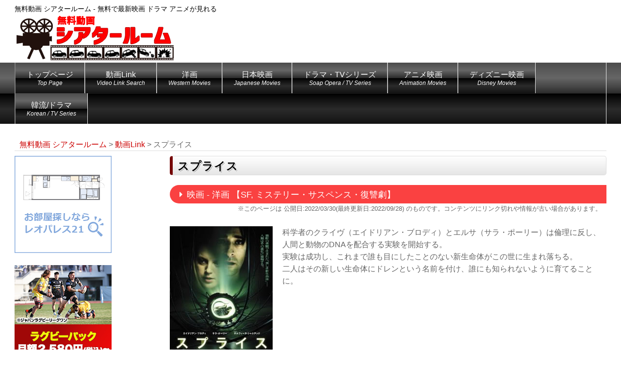

--- FILE ---
content_type: text/html; charset=UTF-8
request_url: https://theater-room.hp23.com/video/film1970/
body_size: 23471
content:
<!DOCTYPE html>
<html lang="ja">
<head>
<meta charset="utf-8">
<meta name="viewport" content="width=device-width, initial-scale=1.0, user-scalable=yes, minimum-scale=1.0, maximum-scale=2.0">
<meta name="format-detection" content="telephone=no" />
<meta name="rating" content="general" />
<meta name="copyright" content="Copyright &copy; 2001-2020" />
<meta name="description" content="科学者のクライヴ（エイドリアン・ブロディ）とエルサ（サラ・ポーリー）は倫理に反し、人間と動物のDNAを配合する実験を開始する。実験は成功し、これまで誰も目にしたことのない新生命体がこの世に生まれ落ちる。二人はその新しい生命体にドレンという名前を付け、誰にも知られないように育てることに。" /><meta name='robots' content='max-image-preview:large' />
<link rel='dns-prefetch' href='//yubinbango.github.io' />
<link rel='dns-prefetch' href='//ajax.googleapis.com' />
<link rel='dns-prefetch' href='//maps.googleapis.com' />
<link rel="alternate" title="oEmbed (JSON)" type="application/json+oembed" href="https://theater-room.hp23.com/wp-json/oembed/1.0/embed?url=https%3A%2F%2Ftheater-room.hp23.com%2Fvideo%2Ffilm1970%2F" />
<link rel="alternate" title="oEmbed (XML)" type="text/xml+oembed" href="https://theater-room.hp23.com/wp-json/oembed/1.0/embed?url=https%3A%2F%2Ftheater-room.hp23.com%2Fvideo%2Ffilm1970%2F&#038;format=xml" />
	<style type="text/css">
	.wp-pagenavi{float:left !important; }
	</style>
  <style id='wp-img-auto-sizes-contain-inline-css' type='text/css'>
img:is([sizes=auto i],[sizes^="auto," i]){contain-intrinsic-size:3000px 1500px}
/*# sourceURL=wp-img-auto-sizes-contain-inline-css */
</style>
<style id='wp-emoji-styles-inline-css' type='text/css'>

	img.wp-smiley, img.emoji {
		display: inline !important;
		border: none !important;
		box-shadow: none !important;
		height: 1em !important;
		width: 1em !important;
		margin: 0 0.07em !important;
		vertical-align: -0.1em !important;
		background: none !important;
		padding: 0 !important;
	}
/*# sourceURL=wp-emoji-styles-inline-css */
</style>
<style id='wp-block-library-inline-css' type='text/css'>
:root{--wp-block-synced-color:#7a00df;--wp-block-synced-color--rgb:122,0,223;--wp-bound-block-color:var(--wp-block-synced-color);--wp-editor-canvas-background:#ddd;--wp-admin-theme-color:#007cba;--wp-admin-theme-color--rgb:0,124,186;--wp-admin-theme-color-darker-10:#006ba1;--wp-admin-theme-color-darker-10--rgb:0,107,160.5;--wp-admin-theme-color-darker-20:#005a87;--wp-admin-theme-color-darker-20--rgb:0,90,135;--wp-admin-border-width-focus:2px}@media (min-resolution:192dpi){:root{--wp-admin-border-width-focus:1.5px}}.wp-element-button{cursor:pointer}:root .has-very-light-gray-background-color{background-color:#eee}:root .has-very-dark-gray-background-color{background-color:#313131}:root .has-very-light-gray-color{color:#eee}:root .has-very-dark-gray-color{color:#313131}:root .has-vivid-green-cyan-to-vivid-cyan-blue-gradient-background{background:linear-gradient(135deg,#00d084,#0693e3)}:root .has-purple-crush-gradient-background{background:linear-gradient(135deg,#34e2e4,#4721fb 50%,#ab1dfe)}:root .has-hazy-dawn-gradient-background{background:linear-gradient(135deg,#faaca8,#dad0ec)}:root .has-subdued-olive-gradient-background{background:linear-gradient(135deg,#fafae1,#67a671)}:root .has-atomic-cream-gradient-background{background:linear-gradient(135deg,#fdd79a,#004a59)}:root .has-nightshade-gradient-background{background:linear-gradient(135deg,#330968,#31cdcf)}:root .has-midnight-gradient-background{background:linear-gradient(135deg,#020381,#2874fc)}:root{--wp--preset--font-size--normal:16px;--wp--preset--font-size--huge:42px}.has-regular-font-size{font-size:1em}.has-larger-font-size{font-size:2.625em}.has-normal-font-size{font-size:var(--wp--preset--font-size--normal)}.has-huge-font-size{font-size:var(--wp--preset--font-size--huge)}.has-text-align-center{text-align:center}.has-text-align-left{text-align:left}.has-text-align-right{text-align:right}.has-fit-text{white-space:nowrap!important}#end-resizable-editor-section{display:none}.aligncenter{clear:both}.items-justified-left{justify-content:flex-start}.items-justified-center{justify-content:center}.items-justified-right{justify-content:flex-end}.items-justified-space-between{justify-content:space-between}.screen-reader-text{border:0;clip-path:inset(50%);height:1px;margin:-1px;overflow:hidden;padding:0;position:absolute;width:1px;word-wrap:normal!important}.screen-reader-text:focus{background-color:#ddd;clip-path:none;color:#444;display:block;font-size:1em;height:auto;left:5px;line-height:normal;padding:15px 23px 14px;text-decoration:none;top:5px;width:auto;z-index:100000}html :where(.has-border-color){border-style:solid}html :where([style*=border-top-color]){border-top-style:solid}html :where([style*=border-right-color]){border-right-style:solid}html :where([style*=border-bottom-color]){border-bottom-style:solid}html :where([style*=border-left-color]){border-left-style:solid}html :where([style*=border-width]){border-style:solid}html :where([style*=border-top-width]){border-top-style:solid}html :where([style*=border-right-width]){border-right-style:solid}html :where([style*=border-bottom-width]){border-bottom-style:solid}html :where([style*=border-left-width]){border-left-style:solid}html :where(img[class*=wp-image-]){height:auto;max-width:100%}:where(figure){margin:0 0 1em}html :where(.is-position-sticky){--wp-admin--admin-bar--position-offset:var(--wp-admin--admin-bar--height,0px)}@media screen and (max-width:600px){html :where(.is-position-sticky){--wp-admin--admin-bar--position-offset:0px}}

/*# sourceURL=wp-block-library-inline-css */
</style><style id='global-styles-inline-css' type='text/css'>
:root{--wp--preset--aspect-ratio--square: 1;--wp--preset--aspect-ratio--4-3: 4/3;--wp--preset--aspect-ratio--3-4: 3/4;--wp--preset--aspect-ratio--3-2: 3/2;--wp--preset--aspect-ratio--2-3: 2/3;--wp--preset--aspect-ratio--16-9: 16/9;--wp--preset--aspect-ratio--9-16: 9/16;--wp--preset--color--black: #000000;--wp--preset--color--cyan-bluish-gray: #abb8c3;--wp--preset--color--white: #ffffff;--wp--preset--color--pale-pink: #f78da7;--wp--preset--color--vivid-red: #cf2e2e;--wp--preset--color--luminous-vivid-orange: #ff6900;--wp--preset--color--luminous-vivid-amber: #fcb900;--wp--preset--color--light-green-cyan: #7bdcb5;--wp--preset--color--vivid-green-cyan: #00d084;--wp--preset--color--pale-cyan-blue: #8ed1fc;--wp--preset--color--vivid-cyan-blue: #0693e3;--wp--preset--color--vivid-purple: #9b51e0;--wp--preset--gradient--vivid-cyan-blue-to-vivid-purple: linear-gradient(135deg,rgb(6,147,227) 0%,rgb(155,81,224) 100%);--wp--preset--gradient--light-green-cyan-to-vivid-green-cyan: linear-gradient(135deg,rgb(122,220,180) 0%,rgb(0,208,130) 100%);--wp--preset--gradient--luminous-vivid-amber-to-luminous-vivid-orange: linear-gradient(135deg,rgb(252,185,0) 0%,rgb(255,105,0) 100%);--wp--preset--gradient--luminous-vivid-orange-to-vivid-red: linear-gradient(135deg,rgb(255,105,0) 0%,rgb(207,46,46) 100%);--wp--preset--gradient--very-light-gray-to-cyan-bluish-gray: linear-gradient(135deg,rgb(238,238,238) 0%,rgb(169,184,195) 100%);--wp--preset--gradient--cool-to-warm-spectrum: linear-gradient(135deg,rgb(74,234,220) 0%,rgb(151,120,209) 20%,rgb(207,42,186) 40%,rgb(238,44,130) 60%,rgb(251,105,98) 80%,rgb(254,248,76) 100%);--wp--preset--gradient--blush-light-purple: linear-gradient(135deg,rgb(255,206,236) 0%,rgb(152,150,240) 100%);--wp--preset--gradient--blush-bordeaux: linear-gradient(135deg,rgb(254,205,165) 0%,rgb(254,45,45) 50%,rgb(107,0,62) 100%);--wp--preset--gradient--luminous-dusk: linear-gradient(135deg,rgb(255,203,112) 0%,rgb(199,81,192) 50%,rgb(65,88,208) 100%);--wp--preset--gradient--pale-ocean: linear-gradient(135deg,rgb(255,245,203) 0%,rgb(182,227,212) 50%,rgb(51,167,181) 100%);--wp--preset--gradient--electric-grass: linear-gradient(135deg,rgb(202,248,128) 0%,rgb(113,206,126) 100%);--wp--preset--gradient--midnight: linear-gradient(135deg,rgb(2,3,129) 0%,rgb(40,116,252) 100%);--wp--preset--font-size--small: 13px;--wp--preset--font-size--medium: 20px;--wp--preset--font-size--large: 36px;--wp--preset--font-size--x-large: 42px;--wp--preset--spacing--20: 0.44rem;--wp--preset--spacing--30: 0.67rem;--wp--preset--spacing--40: 1rem;--wp--preset--spacing--50: 1.5rem;--wp--preset--spacing--60: 2.25rem;--wp--preset--spacing--70: 3.38rem;--wp--preset--spacing--80: 5.06rem;--wp--preset--shadow--natural: 6px 6px 9px rgba(0, 0, 0, 0.2);--wp--preset--shadow--deep: 12px 12px 50px rgba(0, 0, 0, 0.4);--wp--preset--shadow--sharp: 6px 6px 0px rgba(0, 0, 0, 0.2);--wp--preset--shadow--outlined: 6px 6px 0px -3px rgb(255, 255, 255), 6px 6px rgb(0, 0, 0);--wp--preset--shadow--crisp: 6px 6px 0px rgb(0, 0, 0);}:where(.is-layout-flex){gap: 0.5em;}:where(.is-layout-grid){gap: 0.5em;}body .is-layout-flex{display: flex;}.is-layout-flex{flex-wrap: wrap;align-items: center;}.is-layout-flex > :is(*, div){margin: 0;}body .is-layout-grid{display: grid;}.is-layout-grid > :is(*, div){margin: 0;}:where(.wp-block-columns.is-layout-flex){gap: 2em;}:where(.wp-block-columns.is-layout-grid){gap: 2em;}:where(.wp-block-post-template.is-layout-flex){gap: 1.25em;}:where(.wp-block-post-template.is-layout-grid){gap: 1.25em;}.has-black-color{color: var(--wp--preset--color--black) !important;}.has-cyan-bluish-gray-color{color: var(--wp--preset--color--cyan-bluish-gray) !important;}.has-white-color{color: var(--wp--preset--color--white) !important;}.has-pale-pink-color{color: var(--wp--preset--color--pale-pink) !important;}.has-vivid-red-color{color: var(--wp--preset--color--vivid-red) !important;}.has-luminous-vivid-orange-color{color: var(--wp--preset--color--luminous-vivid-orange) !important;}.has-luminous-vivid-amber-color{color: var(--wp--preset--color--luminous-vivid-amber) !important;}.has-light-green-cyan-color{color: var(--wp--preset--color--light-green-cyan) !important;}.has-vivid-green-cyan-color{color: var(--wp--preset--color--vivid-green-cyan) !important;}.has-pale-cyan-blue-color{color: var(--wp--preset--color--pale-cyan-blue) !important;}.has-vivid-cyan-blue-color{color: var(--wp--preset--color--vivid-cyan-blue) !important;}.has-vivid-purple-color{color: var(--wp--preset--color--vivid-purple) !important;}.has-black-background-color{background-color: var(--wp--preset--color--black) !important;}.has-cyan-bluish-gray-background-color{background-color: var(--wp--preset--color--cyan-bluish-gray) !important;}.has-white-background-color{background-color: var(--wp--preset--color--white) !important;}.has-pale-pink-background-color{background-color: var(--wp--preset--color--pale-pink) !important;}.has-vivid-red-background-color{background-color: var(--wp--preset--color--vivid-red) !important;}.has-luminous-vivid-orange-background-color{background-color: var(--wp--preset--color--luminous-vivid-orange) !important;}.has-luminous-vivid-amber-background-color{background-color: var(--wp--preset--color--luminous-vivid-amber) !important;}.has-light-green-cyan-background-color{background-color: var(--wp--preset--color--light-green-cyan) !important;}.has-vivid-green-cyan-background-color{background-color: var(--wp--preset--color--vivid-green-cyan) !important;}.has-pale-cyan-blue-background-color{background-color: var(--wp--preset--color--pale-cyan-blue) !important;}.has-vivid-cyan-blue-background-color{background-color: var(--wp--preset--color--vivid-cyan-blue) !important;}.has-vivid-purple-background-color{background-color: var(--wp--preset--color--vivid-purple) !important;}.has-black-border-color{border-color: var(--wp--preset--color--black) !important;}.has-cyan-bluish-gray-border-color{border-color: var(--wp--preset--color--cyan-bluish-gray) !important;}.has-white-border-color{border-color: var(--wp--preset--color--white) !important;}.has-pale-pink-border-color{border-color: var(--wp--preset--color--pale-pink) !important;}.has-vivid-red-border-color{border-color: var(--wp--preset--color--vivid-red) !important;}.has-luminous-vivid-orange-border-color{border-color: var(--wp--preset--color--luminous-vivid-orange) !important;}.has-luminous-vivid-amber-border-color{border-color: var(--wp--preset--color--luminous-vivid-amber) !important;}.has-light-green-cyan-border-color{border-color: var(--wp--preset--color--light-green-cyan) !important;}.has-vivid-green-cyan-border-color{border-color: var(--wp--preset--color--vivid-green-cyan) !important;}.has-pale-cyan-blue-border-color{border-color: var(--wp--preset--color--pale-cyan-blue) !important;}.has-vivid-cyan-blue-border-color{border-color: var(--wp--preset--color--vivid-cyan-blue) !important;}.has-vivid-purple-border-color{border-color: var(--wp--preset--color--vivid-purple) !important;}.has-vivid-cyan-blue-to-vivid-purple-gradient-background{background: var(--wp--preset--gradient--vivid-cyan-blue-to-vivid-purple) !important;}.has-light-green-cyan-to-vivid-green-cyan-gradient-background{background: var(--wp--preset--gradient--light-green-cyan-to-vivid-green-cyan) !important;}.has-luminous-vivid-amber-to-luminous-vivid-orange-gradient-background{background: var(--wp--preset--gradient--luminous-vivid-amber-to-luminous-vivid-orange) !important;}.has-luminous-vivid-orange-to-vivid-red-gradient-background{background: var(--wp--preset--gradient--luminous-vivid-orange-to-vivid-red) !important;}.has-very-light-gray-to-cyan-bluish-gray-gradient-background{background: var(--wp--preset--gradient--very-light-gray-to-cyan-bluish-gray) !important;}.has-cool-to-warm-spectrum-gradient-background{background: var(--wp--preset--gradient--cool-to-warm-spectrum) !important;}.has-blush-light-purple-gradient-background{background: var(--wp--preset--gradient--blush-light-purple) !important;}.has-blush-bordeaux-gradient-background{background: var(--wp--preset--gradient--blush-bordeaux) !important;}.has-luminous-dusk-gradient-background{background: var(--wp--preset--gradient--luminous-dusk) !important;}.has-pale-ocean-gradient-background{background: var(--wp--preset--gradient--pale-ocean) !important;}.has-electric-grass-gradient-background{background: var(--wp--preset--gradient--electric-grass) !important;}.has-midnight-gradient-background{background: var(--wp--preset--gradient--midnight) !important;}.has-small-font-size{font-size: var(--wp--preset--font-size--small) !important;}.has-medium-font-size{font-size: var(--wp--preset--font-size--medium) !important;}.has-large-font-size{font-size: var(--wp--preset--font-size--large) !important;}.has-x-large-font-size{font-size: var(--wp--preset--font-size--x-large) !important;}
/*# sourceURL=global-styles-inline-css */
</style>

<style id='classic-theme-styles-inline-css' type='text/css'>
/*! This file is auto-generated */
.wp-block-button__link{color:#fff;background-color:#32373c;border-radius:9999px;box-shadow:none;text-decoration:none;padding:calc(.667em + 2px) calc(1.333em + 2px);font-size:1.125em}.wp-block-file__button{background:#32373c;color:#fff;text-decoration:none}
/*# sourceURL=/wp-includes/css/classic-themes.min.css */
</style>
<link rel='stylesheet' id='dashicons-css' href='https://theater-room.hp23.com/wp-includes/css/dashicons.min.css?ver=6.9' type='text/css' media='all' />
<link rel='stylesheet' id='post-views-counter-frontend-css' href='https://theater-room.hp23.com/wp-content/plugins/post-views-counter/css/frontend.min.css?ver=1.4.4' type='text/css' media='all' />
<link rel='stylesheet' id='wp-pagenavi-style-css' href='https://theater-room.hp23.com/wp-content/plugins/wp-pagenavi-style/css/css3_black.css?ver=1.0' type='text/css' media='all' />
<script type="text/javascript" src="https://ajax.googleapis.com/ajax/libs/jquery/1.7.1/jquery.min.js?ver=1.8.1" id="jquery-js"></script>
<link rel="https://api.w.org/" href="https://theater-room.hp23.com/wp-json/" /><link rel="EditURI" type="application/rsd+xml" title="RSD" href="https://theater-room.hp23.com/xmlrpc.php?rsd" />
<meta name="generator" content="WordPress 6.9" />
<link rel="canonical" href="https://theater-room.hp23.com/video/film1970/" />
<link rel='shortlink' href='https://theater-room.hp23.com/?p=1970' />
<!-- WordPress Most Popular --><script type="text/javascript">/* <![CDATA[ */ jQuery.post("https://theater-room.hp23.com/wp-admin/admin-ajax.php", { action: "wmp_update", id: 1970, token: "19419bc033" }); /* ]]> */</script><!-- /WordPress Most Popular -->	<style type="text/css">
	 .wp-pagenavi
	{
		font-size:12px !important;
	}
	</style>
	<meta property="fb:admins" content="100008636747059" />
<meta property="og:locale" content="ja_JP">
<meta property="og:type" content="blog">
<meta property="og:title" content="スプライス">
<meta property="og:url" content="https://theater-room.hp23.com/video/film1970/">
<meta property="og:site_name" content="無料動画 シアタールーム">
<meta property="og:image" content="https://theater-room.hp23.com/wp-content/themes/be-theme/images/sns300x300.jpg" />
		<script type="text/javascript" src="https://theater-room.hp23.com/wp-content/themes/be-theme/template-parts/tr/js/tr.js"></script>
<script type="text/javascript" src="https://theater-room.hp23.com/wp-content/themes/be-theme/assets/js/rewrite.js"></script>
<script type="text/javascript" src="https://theater-room.hp23.com/wp-content/themes/be-theme/assets/js/slidemenu.js"></script>
<script type="text/javascript" src="https://theater-room.hp23.com/wp-content/themes/be-theme/assets/js/fancybox/jquery.fancybox.pack.js"></script>
<script type="text/javascript" src="https://cdnjs.cloudflare.com/ajax/libs/jquery-easing/1.3/jquery.easing.min.js"></script>
<script type="text/javascript" src="https://theater-room.hp23.com/wp-content/themes/be-theme/assets/js/masonry.pkgd.js"></script>
<script type="text/javascript" src="https://theater-room.hp23.com/wp-content/themes/be-theme/assets/js/imagesloaded.pkgd.min.js"></script> 
<script type="text/javascript" src="https://theater-room.hp23.com/wp-content/themes/be-theme/assets/js/swiper/swiper.min.js"></script>
<script type="text/javascript" src="https://theater-room.hp23.com/wp-content/themes/be-theme/assets/js/img_switch.js"></script>
<script type="text/javascript" src="https://theater-room.hp23.com/wp-content/themes/be-theme/assets/js/slick/slick.min.js"></script>
<script type="text/javascript" src="https://theater-room.hp23.com/wp-content/themes/be-theme/assets/js/gmap.js"></script>
<script type="text/javascript" src="https://theater-room.hp23.com/wp-content/themes/be-theme/assets/js/jquery.rwdImageMaps.min.js"></script>
<script src="https://kit.fontawesome.com/2af2a632bd.js" crossorigin="anonymous"></script>

<script type="text/javascript" src="https://theater-room.hp23.com/wp-content/themes/be-theme/assets/js/tooltip.js"></script>
<script type="text/javascript" src="https://theater-room.hp23.com/wp-content/themes/be-theme/assets/js/responsive.slider/responsive.slider.js"></script>
<script type="text/javascript" src="https://theater-room.hp23.com/wp-content/themes/be-theme/assets/js/file.js"></script>
<link rel="stylesheet" type="text/css" media="all" href="https://theater-room.hp23.com/wp-content/themes/be-theme/style.css" />
<link rel="stylesheet" type="text/css" media="all" href="https://theater-room.hp23.com/wp-content/themes/be-theme/assets/css/color/silver.css" /><link rel="icon" href="https://theater-room.hp23.com/wp-content/themes/be-theme/assets/images/favicon.svg" type="image/svg+xml">
<title>スプライス | 無料動画 シアタールーム</title>
</head>
<body class="wp-singular video-template-default single single-video postid-1970 wp-theme-be-theme">
<div id="wrapper">

<header>
<div id="header-inner">
<div id="tagline">無料動画 シアタールーム - 無料で最新映画 ドラマ アニメが見れる</div>
<div id="logo">
<a href="https://theater-room.hp23.com/" title="無料動画 シアタールーム - 無料で最新映画 ドラマ アニメが見れる">
<img src="https://theater-room.hp23.com/wp-content/themes/be-theme/assets/images/logo.png" alt="無料動画 シアタールーム - 無料で最新映画 ドラマ アニメが見れる" />
</a>
</div>
            <div id="telinfo">


            </div>
		</div>
      </div>
    </div>
    <!-- /#header-inner -->
    <div id="gnav">
      <div id="gnav-btn"><a href="#" title="メニューを表示"><i class="fas fa-list"></i></a></div>
      <nav>
        <div class="menu-navbar-container"><ul id="menu-navbar" class="menu"><li id="menu-item-200" class="menu-item menu-item-type-post_type menu-item-object-page menu-item-home menu-item-200"><a href="https://theater-room.hp23.com/">トップページ<span>Top Page</span></a></li>
<li id="menu-item-205" class="menu-item menu-item-type-post_type_archive menu-item-object-video menu-item-205"><a href="https://theater-room.hp23.com/video/">動画Link<span>Video Link Search</span></a></li>
<li id="menu-item-296" class="menu-item menu-item-type-custom menu-item-object-custom menu-item-296"><a href="https://theater-room.hp23.com/video/?post_type=video&#038;s=&#038;kind%5B%5D=1&#038;movie_kind%5B%5D=1">洋画<span>Western Movies</span></a></li>
<li id="menu-item-1104" class="menu-item menu-item-type-custom menu-item-object-custom menu-item-1104"><a href="https://theater-room.hp23.com/video/?post_type=video&#038;s=&#038;kind%5B%5D=1&#038;movie_kind%5B%5D=2">日本映画<span>Japanese Movies</span></a></li>
<li id="menu-item-297" class="menu-item menu-item-type-custom menu-item-object-custom menu-item-297"><a href="https://theater-room.hp23.com/video/?post_type=video&#038;kind%5B%5D=2">ドラマ・TVシリーズ<span>Soap Opera / TV Series</span></a></li>
<li id="menu-item-298" class="menu-item menu-item-type-custom menu-item-object-custom menu-item-298"><a href="https://theater-room.hp23.com/video/?post_type=video&#038;kind%5B%5D=1&#038;movie_kind%5B%5D=5">アニメ映画<span>Animation Movies</span></a></li>
<li id="menu-item-341" class="menu-item menu-item-type-custom menu-item-object-custom menu-item-341"><a href="https://theater-room.hp23.com/video/?post_type=video&#038;kind%5B%5D=1&#038;movie_kind%5B%5D=6">ディズニー映画<span>Disney Movies</span></a></li>
<li id="menu-item-2520" class="menu-item menu-item-type-custom menu-item-object-custom menu-item-2520"><a href="https://theater-room.hp23.com/video/?post_type=video&#038;s=&#038;kind%5B%5D=2&#038;series_kind%5B%5D=3">韓流/ドラマ<span>Korean / TV Series</span></a></li>
</ul></div>      </nav>		
    </div>
    <!-- /#gnav -->
</header>
<div id="bk">

<!-- ここまでがheader.php -->  <div id="contents" class="clearfix">
<div id="braed">
<!-- Breadcrumb NavXT 7.2.0 -->
<span property="itemListElement" typeof="ListItem"><a property="item" typeof="WebPage" title="無料動画 シアタールームへ移動する" href="https://theater-room.hp23.com" class="home" ><span property="name">無料動画 シアタールーム</span></a><meta property="position" content="1"></span> &gt; <span property="itemListElement" typeof="ListItem"><a property="item" typeof="WebPage" title="動画Linkへ移動する" href="https://theater-room.hp23.com/video/" class="archive post-video-archive" ><span property="name">動画Link</span></a><meta property="position" content="2"></span> &gt; <span property="itemListElement" typeof="ListItem"><span property="name" class="post post-video current-item">スプライス</span><meta property="url" content="https://theater-room.hp23.com/video/film1970/"><meta property="position" content="3"></span></div>
    <!-- /#left-column -->
    <div id="left-column">
      <article>
        <section>

<h1>スプライス  </h1>
<div class="v_cat_style">
<i class="fas fa-caret-right"></i>
映画 - 洋画
 【SF, ミステリー・サスペンス・復讐劇】</div>
<div class="notes_video">※このページは
<time>
公開日:2022/03/30(最終更新日:2022/09/28)</time>
のものです。コンテンツにリンク切れや情報が古い場合があります。
</div>




<div class="alignleft">
<img src="https://theater-room.hp23.com/wp-content/uploads/2022/03/201112205.jpg" alt="スプライス" class="video_page_img"></div>
<div class="selling_point">科学者のクライヴ（エイドリアン・ブロディ）とエルサ（サラ・ポーリー）は倫理に反し、人間と動物のDNAを配合する実験を開始する。<br />
実験は成功し、これまで誰も目にしたことのない新生命体がこの世に生まれ落ちる。<br />
二人はその新しい生命体にドレンという名前を付け、誰にも知られないように育てることに。</div>
<br clear="all" class=" clear" />
<div class="title-box3">
<div class="title-box3-title">映画を見るなら【WOWOW】</div>
<div class="title-box3-text">
<span class="re">ポイント</span>映画・ドラマ・アニメ・スポーツを楽しめます。<br />
<div>
<a href="https://t.afi-b.com/visit.php?a=E14702c-n481057e&amp;p=0844992p" rel="nofollow">WOWOW</a><img src="https://t.afi-b.com/lead/E14702c/0844992p/n481057e" width="1" height="1" style="border:none" /></div>
<p class="contact_bottan"><a href="https://t.afi-b.com/visit.php?a=E14702c-n481057e&p=0844992p" title="映画を見るなら【WOWOW】" target="_blank">映画を見るなら【WOWOW】</a></p>

<div class="notes_video" style="margin:10px 0 -10px 0 !important;">
本ページの情報は2022/03/30(最終更新日:2022/09/28)時点のものです。最新の配信状況は各サイトにてご確認ください。
</div>
</div>
</div>

<div class="item_detail">
    <ul>
<li><span class="m">原題</span>：SPLICE</li>        <li>
<span class="list_title">製作国</span>：<span class="cost_text">フランス</span>, <span class="cost_text">カナダ</span>　<span class="list_title">製作年</span>：2009年　<span class="list_title">公開</span>：2011年1月　<span class="list_title">上映時間</span>：104分　<span class="list_title">映倫</span>：R15+        </li>
<li><span class="list_title">監督</span>：<a href="https://theater-room.hp23.com/video/?s=&post_type=video&c_tag%5B%5D=1667">ヴィンチェンゾ・ナタリ</a></li><li><span class="list_title">出演者</span>：<a href="https://theater-room.hp23.com/video/?s=&post_type=video&s_tag%5B%5D=1669">サラ・ポーリー</a>, <a href="https://theater-room.hp23.com/video/?s=&post_type=video&s_tag%5B%5D=1668">エイドリアン・ブロディ</a></li>    </ul>
</div>

<div class="video_link_youtube youtube">
<div class="ranking_link_list"><span class="link_lists"><i class="fab fa-youtube"></i><a href="https://t.afi-b.com/visit.php?a=G8792C-T298408v&p=0844992p" target="_blank">人気映画</a></span><span class="link_lists"><i class="fab fa-youtube"></i><a href="https://blogranking.fc2.com/in.php?id=1058886" target="_blank">動画</a></span><span class="link_lists"><i class="fab fa-youtube"></i><a href="https://t.afi-b.com/visit.php?a=514357d-g472922m&p=0844992p" target="_blank">新作アニメ</a></span><span class="link_lists"><i class="fab fa-youtube"></i><a href="https://blogranking.fc2.com/in.php?id=1058886" target="_blank">動画ランキング</a></span><span class="link_lists"><i class="fab fa-youtube"></i><a href="https://t.afi-b.com/visit.php?a=W6892w-b2321837&p=0844992p" target="_blank">動画配信</a></span></div><iframe title="映画『スプライス』予告編" width="640" height="360" src="https://www.youtube.com/embed/vBXUoylCMgg?feature=oembed&controls=1&hd=1&autohide=1" frameborder="0" allow="accelerometer; autoplay; clipboard-write; encrypted-media; gyroscope; picture-in-picture; web-share" referrerpolicy="strict-origin-when-cross-origin" allowfullscreen frameborder="0"></iframe></div>

<div class="contents_af_box">
<div class="af_img">
<a href="https://h.accesstrade.net/sp/cc?rk=0100pggh00m3c9" rel="nofollow" referrerpolicy="no-referrer-when-downgrade"><img src="https://h.accesstrade.net/sp/rr?rk=0100pggh00m3c9" alt="DMMプレミアム（DMM TV）" border="0" /></a>
<br /><br />
<a href="https://hb.afl.rakuten.co.jp/hsc/39c9e366.331005e5.31361279.e3311ba6/?link_type=pict&ut=eyJwYWdlIjoic2hvcCIsInR5cGUiOiJwaWN0IiwiY29sIjoxLCJjYXQiOiIxIiwiYmFuIjoyMzc3ODk4LCJhbXAiOmZhbHNlfQ%3D%3D" target="_blank" rel="nofollow sponsored noopener" style="word-wrap:break-word;"><img src="https://hbb.afl.rakuten.co.jp/hsb/39c9e366.331005e5.31361279.e3311ba6/?me_id=2101065&me_adv_id=2377898&t=pict" border="0" style="margin:2px" alt="" title=""></a>
<br /><br />
<script type="text/javascript">rakuten_design="slide";rakuten_affiliateId="0eb7692b.cd0c58b6.0eb7692c.c25dff49";rakuten_items="ranking";rakuten_genreId="0";rakuten_size="468x160";rakuten_target="_blank";rakuten_theme="gray";rakuten_border="off";rakuten_auto_mode="on";rakuten_genre_title="off";rakuten_recommend="on";rakuten_ts="1729992975465";</script><script type="text/javascript" src="https://xml.affiliate.rakuten.co.jp/widget/js/rakuten_widget.js?20230106"></script>　</div>

</div>



<div class="video_link_list">
<span class="link_lists"><i class="fas fa-play-circle"></i><a href="https://t.afi-b.com/visit.php?a=G8792C-T298408v&p=0844992p" target="_blank">人気映画</a></span><span class="link_lists"><i class="fas fa-play-circle"></i><a href="https://t.afi-b.com/visit.php?a=W6892w-b2321837&p=0844992p" target="_blank">動画</a></span><span class="link_lists"><i class="fas fa-play-circle"></i><a href="https://px.a8.net/svt/ejp?a8mat=3N3QPU+3KMEQ+3250+BW0YB&a8ejpredirect=https%3A%2F%2Fvideo.unext.jp%2Ftitle%2FSID0018301" target="_blank">動画</a></span><div class="video_link_list">
</div>
<div class="ranking_link_list"><span class="link_lists"><i class="fas fa-play-circle"></i><a href="https://t.afi-b.com/visit.php?a=G8792C-T298408v&p=0844992p" target="_blank">人気映画</a></span><span class="link_lists"><i class="fas fa-play-circle"></i><a href="https://blogranking.fc2.com/in.php?id=1058886" target="_blank">動画</a></span><span class="link_lists"><i class="fas fa-play-circle"></i><a href="https://t.afi-b.com/visit.php?a=514357d-g472922m&p=0844992p" target="_blank">新作アニメ</a></span><span class="link_lists"><i class="fas fa-play-circle"></i><a href="https://blogranking.fc2.com/in.php?id=1058886" target="_blank">動画ランキング</a></span><span class="link_lists"><i class="fas fa-play-circle"></i><a href="https://t.afi-b.com/visit.php?a=W6892w-b2321837&p=0844992p" target="_blank">動画配信</a></span></div>


<div class="ranking_link_list"><span class="link_lists"><i class="fas fa-play-circle"></i><a href="https://t.afi-b.com/visit.php?a=G8792C-T298408v&p=0844992p" rel="nofollow">Huluなら人気の映画、ドラマ、アニメ、バラエティが見放題！</a><img src="https://t.afi-b.com/lead/G8792C/0844992p/T298408v" width="1" height="1" style="border:none;" /></span><span class="link_lists"><i class="fas fa-play-circle"></i><a href="https://t.afi-b.com/visit.php?a=514357d-g472922m&p=0844992p" rel="nofollow">DMM TVでしか観られない独占・オリジナル作品も見放題！</a><img src="https://t.afi-b.com/lead/514357d/0844992p/g472922m" width="1" height="1" style="border:none;" /></span><span class="link_lists"><i class="fas fa-play-circle"></i><a href="https://t.afi-b.com/visit.php?a=f13421f-K4397159&p=0844992p" rel="nofollow">Amebaマンガ</a><img src="https://t.afi-b.com/lead/f13421f/0844992p/K4397159" width="1" height="1" style="border:none;" /></span></div></div>



<div class="af_link">
<span class="link_lists"><i class="fas fa-play-circle"></i><a href="https://px.a8.net/svt/ejp?a8mat=3N67Z2+5SDRA2+CO4+15OZHV" target="_blank">動画</a></span><span class="link_lists"><i class="fas fa-play-circle"></i><a href="https://px.a8.net/svt/ejp?a8mat=3N3QPT+DH8ASY+50+2HEVMR" target="_blank">動画</a></span><span class="link_lists"><i class="fas fa-play-circle"></i><a href="https://px.a8.net/svt/ejp?a8mat=3N3QPU+3KMEQ+3250+BW0YB&a8ejpredirect=https%3A%2F%2Fvideo.unext.jp%2Ftitle%2FSID0018301" target="_blank">動画</a></span><span class="link_lists"><i class="fas fa-play-circle"></i><a href="https://amzn.to/3RjuU3W" target="_blank">字幕版 Amazonプレミアムビデオから見る</a></span></div>

<div class="af_link">
</div>


<!-- div class="af_link">
<span class="link_lists"><i class="fas fa-play-circle"></i><a href="https://www3.samuraiclick.com/go?m=17390&c=34&b=926&l=1" rel="sponsored">スマホ・PCから遊べる本格カジノゲーム 登録時$30プレゼント中！【ベラジョンカジノ】</a></span>
<span class="link_lists"><i class="fas fa-play-circle"></i><a href="https://www3.samuraiclick.com/go?m=17390&c=67&b=1120&l=1" rel="sponsored">このページ限定！新規登録で$50(5000円)をプレゼント中！【CASINO-X】</a></span>
<span class="link_lists"><i class="fas fa-play-circle"></i><a href="https://www.infotop.jp/click.php?aid=20191&iid=50899" rel="sponsored">【殿堂入り】◆日本一売れているバストアップＤＶＤ◆</a></span>
<span class="link_lists"><i class="fas fa-play-circle"></i><a href="https://www.infotop.jp/click.php?aid=20191&iid=71695" rel="sponsored">今度こそあなたは変われる。夢を叶える引き寄せRevolution</a></span>
</div -->



<div class="afi_link_r">
<div class="rakuten_table"></div></div>
<p>&nbsp;</p>

<section class="ranking_contents_box"><h2>動画 週間人気ランキング</h2><div class="popular_box clearfix"><div class="alignleft"><img src="https://theater-room.hp23.com/wp-content/uploads/2026/01/download-150x150.jpg" alt="アバター：ファイヤー・アンド・アッシュ" class="ranking_contents_img"></div><img src="https://theater-room.hp23.com/wp-content/themes/be-theme/assets/images/ranking/1.gif" alt="" style="margin: 0px 0 6px 0;"><a href="https://theater-room.hp23.com/video/film13328/" title="アバター：ファイヤー・アンド・アッシュ">アバター：ファイヤー・アンド・アッシュ</a><div class="selling_point_r">ジェイクの妻であり最愛の子どもたちのために戦いに赴くネイティリは「私たちが戻らなかったら、逃げなさい、命がけで」と語るなど、直面する脅威がいかに危険かを伝える。...</div></div><div class="popular_box clearfix"><div class="alignleft"><img src="https://theater-room.hp23.com/wp-content/uploads/2022/06/20180328195548-150x150.png" alt="ハプニング" class="ranking_contents_img"></div><img src="https://theater-room.hp23.com/wp-content/themes/be-theme/assets/images/ranking/2.gif" alt="" style="margin: 0px 0 6px 0;"><a href="https://theater-room.hp23.com/video/film3027/" title="ハプニング">ハプニング</a><div class="selling_point_r">ある日突然、アメリカ全土からミツバチが消えるという異常現象を皮切りに、世界中の人々が突然死に至る病がまん延し始める。 人類滅亡の危機を前に世界はパ...</div></div><div class="popular_box clearfix"><div class="alignleft"><img src="https://theater-room.hp23.com/wp-content/uploads/2024/08/download-150x150.jpg" alt="地面師たち" class="ranking_contents_img"></div><img src="https://theater-room.hp23.com/wp-content/themes/be-theme/assets/images/ranking/3.gif" alt="" style="margin: 0px 0 6px 0;"><a href="https://theater-room.hp23.com/video/film10293/" title="地面師たち">地面師たち</a><div class="selling_point_r">100億円の市場価値を持つ希少な土地に目をつけた地面師詐欺集団は、あらゆる手段を使って前代未聞の巨額詐欺を成功させようとするのだが。</div></div><div class="popular_box clearfix"><div class="alignleft"><img src="https://theater-room.hp23.com/wp-content/uploads/2025/11/download-3-150x150.jpg" alt="イクサガミ" class="ranking_contents_img"></div><img src="https://theater-room.hp23.com/wp-content/themes/be-theme/assets/images/ranking/4.gif" alt="" style="margin: 0px 0 6px 0;"><a href="https://theater-room.hp23.com/video/film13280/" title="イクサガミ">イクサガミ</a><div class="selling_point_r">今村翔吾による日本の小説シリーズ 時は明治初期。かつて最強の侍として知られた嵯峨愁二郎は、あるトラウマから刀を抜くことができなくなっていた。だが病...</div></div><div class="popular_box clearfix"><div class="alignleft"><img src="https://theater-room.hp23.com/wp-content/uploads/2023/06/download-15-150x150.jpg" alt="風間公親－教場0－" class="ranking_contents_img"></div><img src="https://theater-room.hp23.com/wp-content/themes/be-theme/assets/images/ranking/5.gif" alt="" style="margin: 0px 0 6px 0;"><a href="https://theater-room.hp23.com/video/film6563/" title="風間公親－教場0－">風間公親－教場0－</a><div class="selling_point_r">冷徹で“最恐”の教官・風間公親はいかにして誕生したのか刑事指導官時代を描く。</div></div><div class="popular_box clearfix"><div class="alignleft"><img src="https://theater-room.hp23.com/wp-content/uploads/2023/09/download-65-150x150.jpg" alt="落日" class="ranking_contents_img"></div><img src="https://theater-room.hp23.com/wp-content/themes/be-theme/assets/images/ranking/6.gif" alt="" style="margin: 0px 0 6px 0;"><a href="https://theater-room.hp23.com/video/film7326/" title="落日">落日</a><div class="selling_point_r">15年前に起きた「笹塚町一家殺害事件」の映画化を持ち掛けた新進気鋭の映画監督と、その相談を受けた新人脚本家が、事件の真相を追う中でそれぞれが抱える過去と向き合っ...</div></div><div class="popular_box clearfix"><div class="alignleft"><img src="https://theater-room.hp23.com/wp-content/uploads/2025/01/download-82-150x150.jpg" alt="映画「アンダーニンジャ」" class="ranking_contents_img"></div><img src="https://theater-room.hp23.com/wp-content/themes/be-theme/assets/images/ranking/7.gif" alt="" style="margin: 0px 0 6px 0;"><a href="https://theater-room.hp23.com/video/film11561/" title="映画「アンダーニンジャ」">映画「アンダーニンジャ」</a><div class="selling_point_r">漫画家・花沢健吾が現代社会に潜む忍者たちの姿を描いた。<br />
大ヒット祈願スペシャル放送！！</div></div><div class="popular_box clearfix"><div class="alignleft"><img src="https://theater-room.hp23.com/wp-content/uploads/2025/09/download-150x150.jpg" alt="劇場版「鬼滅の刃」無限城編 第一章 猗窩座 再来" class="ranking_contents_img"></div><img src="https://theater-room.hp23.com/wp-content/themes/be-theme/assets/images/ranking/8.gif" alt="" style="margin: 0px 0 6px 0;"><a href="https://theater-room.hp23.com/video/film13059/" title="劇場版「鬼滅の刃」無限城編 第一章 猗窩座 再来">劇場版「鬼滅の刃」無限城編 第一章 猗窩座 再来</a><div class="selling_point_r">鬼になってしまった妹・禰󠄀豆子を人間に戻すため、鬼狩りの組織・鬼殺隊に入った竈門炭治郎は、同期の仲間である我妻善逸や嘴平伊之助とともに数々の鬼と戦いながら成長し...</div></div><div class="popular_box clearfix"><div class="alignleft"><img src="https://theater-room.hp23.com/wp-content/uploads/2025/12/download-1-150x150.jpg" alt="チェンソーマン 劇場版 レゼ編" class="ranking_contents_img"></div><img src="https://theater-room.hp23.com/wp-content/themes/be-theme/assets/images/ranking/9.gif" alt="" style="margin: 0px 0 6px 0;"><a href="https://theater-room.hp23.com/video/film13309/" title="チェンソーマン 劇場版 レゼ編">チェンソーマン 劇場版 レゼ編</a><div class="selling_point_r">テレビアニメの最終話からつながる物語で、主人公デンジが偶然出会った謎の少女レゼに翻弄されながら、予測不能な運命へと突き進んでいく、疾走感あふれるバトルアクション...</div></div><div class="popular_box clearfix"><div class="alignleft"><img src="https://theater-room.hp23.com/wp-content/uploads/2024/03/download-2-150x150.jpg" alt="SHOGUN 将軍" class="ranking_contents_img"></div>&nbsp;10.&nbsp;<a href="https://theater-room.hp23.com/video/film8864/" title="SHOGUN 将軍">SHOGUN 将軍</a><div class="selling_point_r">徳川家康ら、歴史上の人物にインスパイアされた「関ヶ原の戦い」前夜、窮地に立たされた戦国一の武将＜虎永＞と、その家臣となった英国人航海士＜按針＞、二人の運命の鍵を...</div></div><div class="popular_box clearfix"><div class="alignleft"><img src="https://theater-room.hp23.com/wp-content/uploads/2025/08/download-24-150x150.jpg" alt="8番出口" class="ranking_contents_img"></div>&nbsp;11.&nbsp;<a href="https://theater-room.hp23.com/video/film13043/" title="8番出口">8番出口</a><div class="selling_point_r">原作はKOTAKE CREATE「８番出口」 迷う男の二宮和也くんと同じ目線でプレイヤーとして楽しむという見方と、プレイヤーである二宮くんが気づい...</div></div><div class="popular_box clearfix"><div class="alignleft"><img src="https://theater-room.hp23.com/wp-content/uploads/2022/06/2022062501-150x150.jpg" alt="テラフォーム 侵略" class="ranking_contents_img"></div>&nbsp;12.&nbsp;<a href="https://theater-room.hp23.com/video/film3156/" title="テラフォーム 侵略">テラフォーム 侵略</a><div class="selling_point_r">落下した隕石から発生した毒ガスで、田舎町の住民を含む動植物が死滅した。 落下現場から発芽した赤い植物は急速に巨大化。 やがて明るみに...</div></div><div class="popular_box clearfix"><div class="alignleft"><img src="https://theater-room.hp23.com/wp-content/uploads/2022/02/2022013001-150x150.jpg" alt="うみべの女の子" class="ranking_contents_img"></div>&nbsp;13.&nbsp;<a href="https://theater-room.hp23.com/video/film252/" title="うみべの女の子">うみべの女の子</a><div class="selling_point_r">浅野いにおによる日本の成人向け青年漫画作品 田舎の海辺の町を舞台にしたストーリー。 思春期の少年少女の恋愛とセックスが描かれる。...</div></div><div class="popular_box clearfix"><div class="alignleft"><img src="https://theater-room.hp23.com/wp-content/uploads/2023/12/download-33-150x150.jpg" alt="劇場版Tokyo MER ～走る緊急救命室～" class="ranking_contents_img"></div>&nbsp;14.&nbsp;<a href="https://theater-room.hp23.com/video/film8129/" title="劇場版Tokyo MER ～走る緊急救命室～">劇場版Tokyo MER ～走る緊急救命室～</a><div class="selling_point_r">オペ室搭載の大型車両・ERカーで事故や災害現場に駆けつける救命医療チームの活躍を描いたテレビドラマ「TOKYO MER 走る緊急救命室」の劇場版。</div></div><div class="popular_box clearfix"><div class="alignleft"><img src="https://theater-room.hp23.com/wp-content/uploads/2026/01/download-2-150x150.jpg" alt="ひゃくえむ。" class="ranking_contents_img"></div>&nbsp;15.&nbsp;<a href="https://theater-room.hp23.com/video/film13332/" title="ひゃくえむ。">ひゃくえむ。</a><div class="selling_point_r">陸上100m。<br />
一瞬の輝きに魅せられた者たちの狂気と情熱の物語。</div></div><div class="popular_box clearfix"><div class="alignleft"><img src="https://theater-room.hp23.com/wp-content/uploads/2022/03/20211007142328395_ZBREJWMQ-150x150.jpg" alt="イカゲーム season1～3" class="ranking_contents_img"></div>&nbsp;16.&nbsp;<a href="https://theater-room.hp23.com/video/film1996/" title="イカゲーム season1～3">イカゲーム season1～3</a><div class="selling_point_r">勝てば天国、負ければ…即死。賞金に目がくらみ、奇妙なゲームへの招待を受けた参加者たちを待っていたのは、昔ながらの遊びを取り入れた死のゲームだった。...</div></div><div class="popular_box clearfix"><div class="alignleft"><img src="https://theater-room.hp23.com/wp-content/uploads/2022/12/images-3-150x150.jpg" alt="ガンニバル Gannibal" class="ranking_contents_img"></div>&nbsp;17.&nbsp;<a href="https://theater-room.hp23.com/video/film4710/" title="ガンニバル Gannibal">ガンニバル Gannibal</a><div class="selling_point_r">二宮正明による日本の漫画作品。<br />
カニバリズムを題材として限界集落を舞台とした、サスペンス作品である。</div></div><div class="popular_box clearfix"><div class="alignleft"><img src="https://theater-room.hp23.com/wp-content/uploads/2025/08/download-7-150x150.jpg" alt="ジュラシック・ワールド/復活の大地" class="ranking_contents_img"></div>&nbsp;18.&nbsp;<a href="https://theater-room.hp23.com/video/film12998/" title="ジュラシック・ワールド/復活の大地">ジュラシック・ワールド/復活の大地</a><div class="selling_point_r">『ジュラシック・ワールド』シリーズの4作目 新たな心臓薬を作成するために、ティタノサウルス、ケツァルコアトルス、モササウルスの陸、海、空の恐竜3種...</div></div><div class="popular_box clearfix"><div class="alignleft"><img src="https://theater-room.hp23.com/wp-content/uploads/2025/09/download-26-150x150.jpg" alt="今際の国のアリス 3" class="ranking_contents_img"></div>&nbsp;19.&nbsp;<a href="https://theater-room.hp23.com/video/film13145/" title="今際の国のアリス 3">今際の国のアリス 3</a><div class="selling_point_r">ケガをしたチョータを残して、少しでも経験を積もうと新たなゲームに参加したアリスとカルベは、巨大マンションで命懸けの鬼ごっこに挑む。</div></div><div class="popular_box clearfix"><div class="alignleft"><img src="https://theater-room.hp23.com/wp-content/uploads/2025/03/images-1-150x150.jpg" alt="ガンニバル Season 2" class="ranking_contents_img"></div>&nbsp;20.&nbsp;<a href="https://theater-room.hp23.com/video/film11946/" title="ガンニバル Season 2">ガンニバル Season 2</a><div class="selling_point_r">この村では、人が喰われるらしい美しい村がひた隠しにしてきた恐ろしい噂。 その真相に警察官・阿川大悟が迫る中、村の秘密を守ろうとする後藤家がついに一...</div></div><div class="popular_box clearfix"><div class="alignleft"><img src="https://theater-room.hp23.com/wp-content/uploads/2024/07/download-15-150x150.jpg" alt="七夕の国" class="ranking_contents_img"></div>&nbsp;21.&nbsp;<a href="https://theater-room.hp23.com/video/film10035/" title="七夕の国">七夕の国</a><div class="selling_point_r">岩明均による超能力とミステリーを取り込んだ伝奇SF漫画作品。<br />
Disney+にて実写ドラマが配信。</div></div><div class="popular_box clearfix"><div class="alignleft"><img src="https://theater-room.hp23.com/wp-content/uploads/2022/06/2010-11-15-150x150.jpg" alt="トイ・ストーリー" class="ranking_contents_img"></div>&nbsp;22.&nbsp;<a href="https://theater-room.hp23.com/video/film2956/" title="トイ・ストーリー">トイ・ストーリー</a><div class="selling_point_r">カウボーイ人形のウッディはアンディ少年の大のお気に入り。 だがそれも誕生日プレゼントでアクション人形バズ・ライトイヤーを手にするまでの事だった。N...</div></div><div class="popular_box clearfix"><div class="alignleft"><img src="https://theater-room.hp23.com/wp-content/uploads/2026/01/download-1-150x150.jpg" alt="ストレンジャー・シングスの第5シーズン" class="ranking_contents_img"></div>&nbsp;23.&nbsp;<a href="https://theater-room.hp23.com/video/film13330/" title="ストレンジャー・シングスの第5シーズン">ストレンジャー・シングスの第5シーズン</a><div class="selling_point_r">1980年代の静かな田舎町ホーキンスを舞台に、少年少女たちが怪異に立ち向かう 80年代カルチャーへの深い愛と、仲間たちの瑞々しい成長を描いた青春群...</div></div><div class="popular_box clearfix"><div class="alignleft"><img src="https://theater-room.hp23.com/wp-content/uploads/2026/01/download-14-150x150.jpg" alt="おコメの女－国税局資料調査課・雑国室－" class="ranking_contents_img"></div>&nbsp;24.&nbsp;<a href="https://theater-room.hp23.com/video/film13361/" title="おコメの女－国税局資料調査課・雑国室－">おコメの女－国税局資料調査課・雑国室－</a><div class="selling_point_r">松嶋菜々子が初主演!!【“マルサ”をしのぐエリート集団】を率いる東京国税局の【風変わりな敏腕調査官】に！</div></div><div class="popular_box clearfix"><div class="alignleft"><img src="https://theater-room.hp23.com/wp-content/uploads/2024/09/download-49-150x150.jpg" alt="極悪女王" class="ranking_contents_img"></div>&nbsp;25.&nbsp;<a href="https://theater-room.hp23.com/video/film10616/" title="極悪女王">極悪女王</a><div class="selling_point_r">バブル真っただ中の80年代を舞台に、心優しき一人の少女がルール無用の極悪プロレスラーになっていく姿を描く。 全国民の敵と呼ばれた最恐ヒールの知られ...</div></div><div class="popular_box clearfix"><div class="alignleft"><img src="https://theater-room.hp23.com/wp-content/uploads/2023/03/download-1-150x150.jpg" alt="天使の欲望" class="ranking_contents_img"></div>&nbsp;26.&nbsp;<a href="https://theater-room.hp23.com/video/film5570/" title="天使の欲望">天使の欲望</a><div class="selling_point_r">痴漢電車と呼ばれる花川線。痴漢にあった沙織は沙織が通う山城学園高校の転校生・百合子に助けられる。 百合子に誘われて、沙織と仲間たちは花川線で痴漢狩...</div></div><div class="popular_box clearfix"><div class="alignleft"><img src="https://theater-room.hp23.com/wp-content/uploads/2023/04/download-10-150x150.jpg" alt="天国大魔境" class="ranking_contents_img"></div>&nbsp;27.&nbsp;<a href="https://theater-room.hp23.com/video/film6246/" title="天国大魔境">天国大魔境</a><div class="selling_point_r">「このマンガがすごい！2019」ではオトコ編第1位にランクインした。<br />
文明崩壊後の日本を生きる少年少女達にまつわる謎を描くSF漫画。</div></div><div class="popular_box clearfix"><div class="alignleft"><img src="https://theater-room.hp23.com/wp-content/uploads/2024/03/download-106-150x150.jpg" alt="変な家" class="ranking_contents_img"></div>&nbsp;28.&nbsp;<a href="https://theater-room.hp23.com/video/film9131/" title="変な家">変な家</a><div class="selling_point_r">白い仮面をかぶった謎のクリエイター・雨穴（うけつ）さんのナレーションから始まる動画「変な家」。 オカルト専門の動画クリエイター・雨宮はマネージャー...</div></div><div class="popular_box clearfix"><div class="alignleft"><img src="https://theater-room.hp23.com/wp-content/uploads/2025/12/download-2-150x150.jpg" alt="名探偵コナン 劇場版 「赤眼のフラッシュバック」" class="ranking_contents_img"></div>&nbsp;29.&nbsp;<a href="https://theater-room.hp23.com/video/film13311/" title="名探偵コナン 劇場版 「赤眼のフラッシュバック」">名探偵コナン 劇場版 「赤眼のフラッシュバック」</a><div class="selling_point_r">毛利小五郎と長野県警の隻眼の警部・大和敢助がキーパーソンとなり、長野の雪山を舞台に巻き起こる過去と現在の事件を描く。</div></div><div class="popular_box clearfix"><div class="alignleft"><img src="https://theater-room.hp23.com/wp-content/uploads/2022/02/火口のふたり-150x150.jpg" alt="火口のふたり" class="ranking_contents_img"></div>&nbsp;30.&nbsp;<a href="https://theater-room.hp23.com/video/film560/" title="火口のふたり">火口のふたり</a><div class="selling_point_r">白石一文の小説 本作は2011年に起きた東日本大震災をきっかけに白石が生きることの意味を見つめ直して書き上げた作品であり、数年ぶり...</div></div><div class="popular_box clearfix"><div class="alignleft"><img src="https://theater-room.hp23.com/wp-content/uploads/2022/11/2022110901-150x150.jpg" alt="デウス 侵略" class="ranking_contents_img"></div>&nbsp;31.&nbsp;<a href="https://theater-room.hp23.com/video/film4147/" title="デウス 侵略">デウス 侵略</a><div class="selling_point_r">火星の軌道上に、得体のしれない巨大な黒い球体が出現する。 その謎を解明すべく、天体物理学者のカーラをはじめとした6名の調査チームが編成される。...</div></div><div class="popular_box clearfix"><div class="alignleft"><img src="https://theater-room.hp23.com/wp-content/uploads/2023/04/download-6-150x150.jpg" alt="僕が愛したすべての君へ" class="ranking_contents_img"></div>&nbsp;32.&nbsp;<a href="https://theater-room.hp23.com/video/film6224/" title="僕が愛したすべての君へ">僕が愛したすべての君へ</a><div class="selling_point_r">高校生の高崎暦は両親が離婚し、母親と暮らしていた。 そんなある日、彼はクラスメイトの瀧川和音に声をかけられる。85番目の並行世界からこの世界にやっ...</div></div><div class="popular_box clearfix"><div class="alignleft"><img src="https://theater-room.hp23.com/wp-content/uploads/2023/07/download-39-150x150.jpg" alt="おかしな転生" class="ranking_contents_img"></div>&nbsp;33.&nbsp;<a href="https://theater-room.hp23.com/video/film6892/" title="おかしな転生">おかしな転生</a><div class="selling_point_r">貧乏領地・モルテールン領の次期領主として期待される少年・ペイストリー。 幼くして類まれな才能を発揮する彼の前世は、将来を約束された天才菓子職人だ...</div></div><div class="popular_box clearfix"><div class="alignleft"><img src="https://theater-room.hp23.com/wp-content/uploads/2025/08/download-18-150x150.jpg" alt="THE MONKEY/ザ・モンキー" class="ranking_contents_img"></div>&nbsp;34.&nbsp;<a href="https://theater-room.hp23.com/video/film13022/" title="THE MONKEY/ザ・モンキー">THE MONKEY/ザ・モンキー</a><div class="selling_point_r">双子の少年ハルとビルは亡き父の持ち物から、ぜんまい式のドラムを叩く猿のおもちゃを見つける。 その頃から双子の周囲では不慮の事故死が相次ぎ、最初はシ...</div></div><div class="popular_box clearfix"><div class="alignleft"><img src="https://theater-room.hp23.com/wp-content/uploads/2025/10/download-7-150x150.jpg" alt="しゃばけ" class="ranking_contents_img"></div>&nbsp;35.&nbsp;<a href="https://theater-room.hp23.com/video/film13175/" title="しゃばけ">しゃばけ</a><div class="selling_point_r">原作は、畠中恵による時代ファンタジー小説 身体の弱い江戸の若だんな・一太郎が、彼に仕える犬神と白沢といった妖怪たちの助けを借り、猟奇的な連続殺人事...</div></div><div class="popular_box clearfix"><div class="alignleft"><img src="https://theater-room.hp23.com/wp-content/uploads/2022/04/201204100-150x150.jpg" alt="すべては「裸になる」から始まって" class="ranking_contents_img"></div>&nbsp;36.&nbsp;<a href="https://theater-room.hp23.com/video/film2063/" title="すべては「裸になる」から始まって">すべては「裸になる」から始まって</a><div class="selling_point_r">元AKB48オープニングメンバー成田梨紗映画初主演! 伝説のAV女優森下くるみの自叙伝小説が驚きのキャストで映画化!...</div></div><div class="popular_box clearfix"><div class="alignleft"><img src="https://theater-room.hp23.com/wp-content/uploads/2025/08/download-25-150x150.jpg" alt="ウェンズデー" class="ranking_contents_img"></div>&nbsp;37.&nbsp;<a href="https://theater-room.hp23.com/video/film13046/" title="ウェンズデー">ウェンズデー</a><div class="selling_point_r">8校目の高校を退学になったウェンズデー・アダムスは、彼女の両親であるゴメズとモーティシアがかつて通っていた「異常な才能を持つ子どもたち」を育成しているネヴァーモ...</div></div><div class="popular_box clearfix"><div class="alignleft"><img src="https://theater-room.hp23.com/wp-content/uploads/2022/02/2013080604-150x150.jpg" alt="新任女教師 青き性の時限装置" class="ranking_contents_img"></div>&nbsp;38.&nbsp;<a href="https://theater-room.hp23.com/video/film723/" title="新任女教師 青き性の時限装置">新任女教師 青き性の時限装置</a><div class="selling_point_r">新任の女性教師の生態を綴るオリジナルビデオ映画。<br />
女優陣のヌードシーンや濡れ場をセールスポイントとしている。</div></div><div class="popular_box clearfix"><div class="alignleft"><img src="https://theater-room.hp23.com/wp-content/uploads/2022/02/無限列車-150x150.jpg" alt="鬼滅の刃無 限列車編" class="ranking_contents_img"></div>&nbsp;39.&nbsp;<a href="https://theater-room.hp23.com/video/film484/" title="鬼滅の刃無 限列車編">鬼滅の刃無 限列車編</a><div class="selling_point_r">蝶屋敷での修業を終えた“鬼殺隊”の竈門炭治郎は、短期間で40人以上が行方不明になった“無限列車”を捜索する任務に就く。 妹の竈門禰豆子を連れた炭治...</div></div><div class="popular_box clearfix"><div class="alignleft"><img src="https://theater-room.hp23.com/wp-content/uploads/2022/07/2020061202-150x150.jpg" alt="シライサン" class="ranking_contents_img"></div>&nbsp;40.&nbsp;<a href="https://theater-room.hp23.com/video/film3374/" title="シライサン">シライサン</a><div class="selling_point_r">眼球が破裂した遺体が相次いで発見されるという異様ともいえる事件が発生した。 遺体で発見された者たちには、息絶える直前に何かに取り憑かれたかのように...</div></div><div class="popular_box clearfix"><div class="alignleft"><img src="https://theater-room.hp23.com/wp-content/uploads/2022/03/2014101700-150x150.jpg" alt="落下する夕方" class="ranking_contents_img"></div>&nbsp;41.&nbsp;<a href="https://theater-room.hp23.com/video/film2002/" title="落下する夕方">落下する夕方</a><div class="selling_point_r">人気女流作家・江國香織の同名小説を原田知世、渡部篤郎、菅野美穂主演で映画化した恋愛ドラマ。リカ（原田）は4年間共に暮らした健吾（渡部）から他に好きな人ができたと...</div></div><div class="popular_box clearfix"><div class="alignleft"><img src="https://theater-room.hp23.com/wp-content/uploads/2022/11/2011-2-9_-150x150.jpg" alt="グレムリン" class="ranking_contents_img"></div>&nbsp;42.&nbsp;<a href="https://theater-room.hp23.com/video/film4352/" title="グレムリン">グレムリン</a><div class="selling_point_r">チャイナタウンの骨董屋で発明家ペルツァーが手に入れた不思議な動物モグワイ。 彼はそれを息子ビリーへクリスマス・プレゼントとして贈るが、モグワイには...</div></div><div class="popular_box clearfix"><div class="alignleft"><img src="https://theater-room.hp23.com/wp-content/uploads/2022/12/Alice_in_Borderland-S2-150x150.webp" alt="今際の国のアリス シーズン2  END" class="ranking_contents_img"></div>&nbsp;43.&nbsp;<a href="https://theater-room.hp23.com/video/film4588/" title="今際の国のアリス シーズン2  END">今際の国のアリス シーズン2  END</a><div class="selling_point_r">2020年12月に配信された『今際の国のアリス』の続編となる本作。生きる意味を見失っていたアリス（山崎）やウサギ（土屋）たちが、もとの世界に戻ることを希望に命懸...</div></div><div class="popular_box clearfix"><div class="alignleft"><img src="https://theater-room.hp23.com/wp-content/uploads/2023/01/download-40-150x149.jpg" alt="ヤクザと家族 The Family" class="ranking_contents_img"></div>&nbsp;44.&nbsp;<a href="https://theater-room.hp23.com/video/film4867/" title="ヤクザと家族 The Family">ヤクザと家族 The Family</a><div class="selling_point_r">1999年、覚せい剤が原因で父親を亡くした山本賢治(綾野剛)は、柴咲組組長の柴咲博(舘ひろし)の危機を救ったことからヤクザの世界に足を踏み入れる。...</div></div><div class="popular_box clearfix"><div class="alignleft"><img src="https://theater-room.hp23.com/wp-content/uploads/2024/05/download-62-150x150.jpg" alt="アナベル 死霊館の人形" class="ranking_contents_img"></div>&nbsp;45.&nbsp;<a href="https://theater-room.hp23.com/video/film9661/" title="アナベル 死霊館の人形">アナベル 死霊館の人形</a><div class="selling_point_r">実在の心霊研究家夫妻が体験した不吉な出来事を描いた大ヒットホラー『死霊館』のスピンオフ。 同作に登場した人形アナベルを手に入れた夫婦が遭遇する壮絶...</div></div><div class="popular_box clearfix"><div class="alignleft"><img src="https://theater-room.hp23.com/wp-content/uploads/2025/08/download-21-150x150.jpg" alt="ファンタスティック４：ファースト・ステップ" class="ranking_contents_img"></div>&nbsp;46.&nbsp;<a href="https://theater-room.hp23.com/video/film13033/" title="ファンタスティック４：ファースト・ステップ">ファンタスティック４：ファースト・ステップ</a><div class="selling_point_r">宇宙でのミッション中のアクシデントで、特殊な能力を得てしまった４人の宇宙飛行士。 天才科学者であり、チームのリーダー、リード・リチャーズ／ミスター...</div></div><div class="popular_box clearfix"><div class="alignleft"><img src="https://theater-room.hp23.com/wp-content/uploads/2025/07/download-94-150x150.jpg" alt="傲慢と善良" class="ranking_contents_img"></div>&nbsp;47.&nbsp;<a href="https://theater-room.hp23.com/video/film12937/" title="傲慢と善良">傲慢と善良</a><div class="selling_point_r">西澤架は、長年付き合った恋人に振られたことをきっかけに、婚活アプリで控えめで気の利く坂庭真実と出会い、交際を始めます。 しかし、1年経っても結婚に...</div></div><div class="popular_box clearfix"><div class="alignleft"><img src="https://theater-room.hp23.com/wp-content/uploads/2025/08/download-14-150x150.jpg" alt="ベスト・キッド：レジェンズ" class="ranking_contents_img"></div>&nbsp;48.&nbsp;<a href="https://theater-room.hp23.com/video/film13013/" title="ベスト・キッド：レジェンズ">ベスト・キッド：レジェンズ</a><div class="selling_point_r">17歳の高校生リーは、北京でミスター・ハンからカンフーの指導を受けていたが、家族の不幸により、母と共にニューヨークに移り住む。 だが、なかなか周囲...</div></div><div class="popular_box clearfix"><div class="alignleft"><img src="https://theater-room.hp23.com/wp-content/uploads/2023/06/download-93-150x150.jpg" alt="離婚しようよ" class="ranking_contents_img"></div>&nbsp;49.&nbsp;<a href="https://theater-room.hp23.com/video/film6744/" title="離婚しようよ">離婚しようよ</a><div class="selling_point_r">脚本は宮藤官九郎と大石静。 新人議員である東海林大志と俳優である黒澤ゆいの結婚5年目の夫婦は世間体のためにおしどり夫婦を演じてはいるが、SNSの生...</div></div><div class="popular_box clearfix"><div class="alignleft"><img src="https://theater-room.hp23.com/wp-content/uploads/2024/02/download-25-150x150.jpg" alt="忍びの家" class="ranking_contents_img"></div>&nbsp;50.&nbsp;<a href="https://theater-room.hp23.com/video/film8633/" title="忍びの家">忍びの家</a><div class="selling_point_r">優秀な忍びとしての生活を捨ててから数年。家族の団結を失ってしまった一家は、平和を脅かす大きな危機に立ち向かうため、再び影の任務を引き受けることになる。</div></div></section>
      </article>

    </div>
    <!-- /#left-column -->
<div id="right-column">
<article class="clearfix">

<!-レオパレス21->
<a href="https://h.accesstrade.net/sp/cc?rk=0100prhq00m3c9" rel="nofollow" referrerpolicy="no-referrer-when-downgrade"><img src="https://h.accesstrade.net/sp/rr?rk=0100prhq00m3c9" alt="レオパレス21" border="0" /></a>
<br /><br />
<!--J SPORTS-->
<a href="https://h.accesstrade.net/sp/cc?rk=0100p3jr00m3c9" rel="nofollow" referrerpolicy="no-referrer-when-downgrade"><img src="https://h.accesstrade.net/sp/rr?rk=0100p3jr00m3c9" alt="J SPORTS（ジェイスポーツ）オンデマンド" border="0" /></a>
<br /><br />
<!--ディズニープラス-->
<a href="https://t.afi-b.com/visit.php?a=f13226g-d516323v&p=0844992p" rel="nofollow"><img src="https://www.afi-b.com/upload_image/13226-1750106869-3.png" width="300" height="250" style="border:none;" alt="ディズニープラス" /></a><img src="https://t.afi-b.com/lead/f13226g/0844992p/d516323v" width="1" height="1" style="border:none;" />
<!--楽天ゴルフ-->
<a href="https://hb.afl.rakuten.co.jp/hsc/4111f319.eb2c688b.31361279.e3311ba6/?link_type=pict&ut=eyJwYWdlIjoic2hvcCIsInR5cGUiOiJwaWN0IiwiY29sIjoxLCJjYXQiOiIyIiwiYmFuIjo2OTk3MjQsImFtcCI6ZmFsc2V9" target="_blank" rel="nofollow sponsored noopener" style="word-wrap:break-word;"><img src="https://hbb.afl.rakuten.co.jp/hsb/4111f319.eb2c688b.31361279.e3311ba6/?me_id=2100005&me_adv_id=699724&t=pict" border="0" style="margin:2px" alt="" title=""></a>
<!--スマホ-->
<br /><br />
<a href="https://hb.afl.rakuten.co.jp/ichiba/313a58c6.59f32787.313a58c7.fb933e3c/?pc=https%3A%2F%2Fitem.rakuten.co.jp%2Fbook%2F18297055%2F&link_type=pict&ut=eyJwYWdlIjoiaXRlbSIsInR5cGUiOiJwaWN0Iiwic2l6ZSI6IjMwMHgzMDAiLCJuYW0iOjEsIm5hbXAiOiJyaWdodCIsImNvbSI6MSwiY29tcCI6ImRvd24iLCJwcmljZSI6MCwiYm9yIjoxLCJjb2wiOjEsImJidG4iOjEsInByb2QiOjAsImFtcCI6ZmFsc2V9" target="_blank" rel="nofollow sponsored noopener" style="word-wrap:break-word;"><img src="https://hbb.afl.rakuten.co.jp/hgb/313a58c6.59f32787.313a58c7.fb933e3c/?me_id=1213310&item_id=21668348&pc=https%3A%2F%2Fthumbnail.image.rakuten.co.jp%2F%400_mall%2Fbook%2Fcabinet%2F2294%2F2100014542294.jpg%3F_ex%3D300x300&s=300x300&t=pict" border="0" style="margin:2px" alt="" title=""></a>
<div class="tab-wrap">
<input id="TAB-01" type="radio" name="TAB" class="tab-switch" checked="checked" /><label class="tab-label" for="TAB-01">動画Link検索</label>
<div class="tab-content search_check side_search">
<form method="get" id="searchform" action="https://theater-room.hp23.com/video/">
<input type="hidden" name="post_type" value="video" />
<div class="side_search_title"><i class="fas fa-angle-right"></i> キーワード</div>
<input type="text" name="s" id="s" style=" width:90%;" value=""/>
<div class="side_search_title"><i class="fas fa-angle-right"></i> 動画の種類</div>
<label><input type="checkbox" name="kind[]" value="1" class="check" id="kind_1"><span class="check_label r">&nbsp;映画&nbsp;</span></label> <label><input type="checkbox" name="kind[]" value="2" class="check" id="kind_2"><span class="check_label r">&nbsp;ドラマ・TVシリーズ&nbsp;</span></label> <label><input type="checkbox" name="kind[]" value="3" class="check" id="kind_3"><span class="check_label r">&nbsp;ミュージック&nbsp;</span></label> <label><input type="checkbox" name="kind[]" value="4" class="check" id="kind_4"><span class="check_label r">&nbsp;バラエティー&nbsp;</span></label> <label><input type="checkbox" name="kind[]" value="5" class="check" id="kind_5"><span class="check_label r">&nbsp;その他&nbsp;</span></label> 
<div class="movie_kind">
<div><i class="fas fa-angle-down"></i> 映画の種類</div>

<label><input type="checkbox" name="movie_kind[]" value="1" class="check" id="movie_kind_1"><span class="check_label sky">&nbsp;洋画&nbsp;</span></label> <label><input type="checkbox" name="movie_kind[]" value="2" class="check" id="movie_kind_2"><span class="check_label sky">&nbsp;日本映画&nbsp;</span></label> <label><input type="checkbox" name="movie_kind[]" value="3" class="check" id="movie_kind_3"><span class="check_label sky">&nbsp;韓流&nbsp;</span></label> <label><input type="checkbox" name="movie_kind[]" value="4" class="check" id="movie_kind_4"><span class="check_label sky">&nbsp;アジア映画&nbsp;</span></label> <label><input type="checkbox" name="movie_kind[]" value="5" class="check" id="movie_kind_5"><span class="check_label sky">&nbsp;アニメ映画&nbsp;</span></label> <label><input type="checkbox" name="movie_kind[]" value="6" class="check" id="movie_kind_6"><span class="check_label sky">&nbsp;ディズニー&nbsp;</span></label> <label><input type="checkbox" name="movie_kind[]" value="7" class="check" id="movie_kind_7"><span class="check_label sky">&nbsp;その他&nbsp;</span></label> </div>

<div class="series_kind">
<div><i class="fas fa-angle-down"></i> ドラマの種類</div>

<label><input type="checkbox" name="series_kind[]" value="1" class="check" id="series_kind_1"><span class="check_label sky">&nbsp;海外ドラマ&nbsp;</span></label> <label><input type="checkbox" name="series_kind[]" value="2" class="check" id="series_kind_2"><span class="check_label sky">&nbsp;日本ドラマ&nbsp;</span></label> <label><input type="checkbox" name="series_kind[]" value="3" class="check" id="series_kind_3"><span class="check_label sky">&nbsp;韓流&nbsp;</span></label> <label><input type="checkbox" name="series_kind[]" value="4" class="check" id="series_kind_4"><span class="check_label sky">&nbsp;アジアドラマ&nbsp;</span></label> <label><input type="checkbox" name="series_kind[]" value="5" class="check" id="series_kind_5"><span class="check_label sky">&nbsp;アニメシリーズ&nbsp;</span></label> <label><input type="checkbox" name="series_kind[]" value="6" class="check" id="series_kind_6"><span class="check_label sky">&nbsp;その他&nbsp;</span></label> </div>

<div class="side_search_title"><i class="fas fa-angle-right"></i> カテゴリ</div>
<ul><li class="l"><label><input type="checkbox" name="c_cat[]" value="7390" class="check"><span class="check_label p">&nbsp;BL(34)&nbsp;</span></label></li><li class="l"><label><input type="checkbox" name="c_cat[]" value="6" class="check"><span class="check_label p">&nbsp;アクション・バトル(1033)&nbsp;</span></label></li><li class="l"><label><input type="checkbox" name="c_cat[]" value="7" class="check"><span class="check_label p">&nbsp;SF(266)&nbsp;</span></label></li><li class="l"><label><input type="checkbox" name="c_cat[]" value="8" class="check"><span class="check_label p">&nbsp;アドベンチャー・サバイバル(254)&nbsp;</span></label></li><li class="l"><label><input type="checkbox" name="c_cat[]" value="9" class="check"><span class="check_label p">&nbsp;コメディ(631)&nbsp;</span></label></li><li class="l"><label><input type="checkbox" name="c_cat[]" value="10" class="check"><span class="check_label p">&nbsp;ラブストーリー・ラブコメ(732)&nbsp;</span></label></li><li class="l"><label><input type="checkbox" name="c_cat[]" value="11" class="check"><span class="check_label p">&nbsp;ドラマ(654)&nbsp;</span></label></li><li class="l"><label><input type="checkbox" name="c_cat[]" value="12" class="check"><span class="check_label p">&nbsp;ファミリー(2)&nbsp;</span></label></li><li class="l"><label><input type="checkbox" name="c_cat[]" value="13" class="check"><span class="check_label p">&nbsp;ヒューマンドラマ(304)&nbsp;</span></label></li><li class="l"><label><input type="checkbox" name="c_cat[]" value="14" class="check"><span class="check_label p">&nbsp;ミステリー・サスペンス・復讐劇(572)&nbsp;</span></label></li><li class="l"><label><input type="checkbox" name="c_cat[]" value="15" class="check"><span class="check_label p">&nbsp;ホラー・パニック(370)&nbsp;</span></label></li><li class="l"><label><input type="checkbox" name="c_cat[]" value="16" class="check"><span class="check_label p">&nbsp;ファンタジー(352)&nbsp;</span></label></li><li class="l"><label><input type="checkbox" name="c_cat[]" value="17" class="check"><span class="check_label p">&nbsp;青春・学園(123)&nbsp;</span></label></li><li class="l"><label><input type="checkbox" name="c_cat[]" value="18" class="check"><span class="check_label p">&nbsp;アイドル・ミュージカル(50)&nbsp;</span></label></li><li class="l"><label><input type="checkbox" name="c_cat[]" value="19" class="check"><span class="check_label p">&nbsp;ミュージック・MV・PV(101)&nbsp;</span></label></li><li class="l"><label><input type="checkbox" name="c_cat[]" value="20" class="check"><span class="check_label p">&nbsp;時代劇・西部劇(58)&nbsp;</span></label></li><li class="l"><label><input type="checkbox" name="c_cat[]" value="21" class="check"><span class="check_label p">&nbsp;キッズ・知育(1)&nbsp;</span></label></li><li class="l"><label><input type="checkbox" name="c_cat[]" value="22" class="check"><span class="check_label p">&nbsp;特撮・ロボ・メカ(98)&nbsp;</span></label></li><li class="l"><label><input type="checkbox" name="c_cat[]" value="4312" class="check"><span class="check_label p">&nbsp;グルメ(74)&nbsp;</span></label></li><li class="l"><label><input type="checkbox" name="c_cat[]" value="23" class="check"><span class="check_label p">&nbsp;ドキュメント(15)&nbsp;</span></label></li><li class="l"><label><input type="checkbox" name="c_cat[]" value="113" class="check"><span class="check_label p">&nbsp;ノンフィクション(19)&nbsp;</span></label></li><li class="l"><label><input type="checkbox" name="c_cat[]" value="24" class="check"><span class="check_label p">&nbsp;アダルト(87)&nbsp;</span></label></li></ul><div align="center" style="margin:15px 0"><input type="submit" value="検 索" />　　<input type="button" value="リセット" onClick="clearFormAll(); "/></div>
</form>
</div>
</div>



<p>&nbsp;</p><!--コーヒーメーカー -->
<a href="https://h.accesstrade.net/sp/cc?rk=0100nptf00m3c9" rel="nofollow" referrerpolicy="no-referrer-when-downgrade"><img src="https://h.accesstrade.net/sp/rr?rk=0100nptf00m3c9" alt="ウォーターサーバー「フレシャス・スラット+カフェ」" border="0" /></a>
<br /><br />
<!--米 -->
<a href="https://hb.afl.rakuten.co.jp/ichiba/4e7386fe.c7b52f86.4e7386ff.b3446e60/?pc=https%3A%2F%2Fitem.rakuten.co.jp%2Fyourtec%2Fkome-1%2F&link_type=pict&ut=eyJwYWdlIjoiaXRlbSIsInR5cGUiOiJwaWN0Iiwic2l6ZSI6IjMwMHgzMDAiLCJuYW0iOjEsIm5hbXAiOiJyaWdodCIsImNvbSI6MSwiY29tcCI6ImRvd24iLCJwcmljZSI6MCwiYm9yIjoxLCJjb2wiOjEsImJidG4iOjEsInByb2QiOjAsImFtcCI6ZmFsc2V9" target="_blank" rel="nofollow sponsored noopener" style="word-wrap:break-word;"><img src="https://hbb.afl.rakuten.co.jp/hgb/4e7386fe.c7b52f86.4e7386ff.b3446e60/?me_id=1242077&item_id=10000559&pc=https%3A%2F%2Fthumbnail.image.rakuten.co.jp%2F%400_mall%2Fyourtec%2Fcabinet%2Fitemimage%2F01933455%2Fimg59316297.jpg%3F_ex%3D300x300&s=300x300&t=pict" border="0" style="margin:2px" alt="" title=""></a>
<br /><br />
<!--おせち-->
<!-- 牛タン-->
<a href="https://hb.afl.rakuten.co.jp/ichiba/4c45fe5f.6da81a66.4c45fe61.d4a2b2cd/?pc=https%3A%2F%2Fitem.rakuten.co.jp%2Ff272132-izumisano%2F020c214%2F&link_type=pict&ut=eyJwYWdlIjoiaXRlbSIsInR5cGUiOiJwaWN0Iiwic2l6ZSI6IjI0MHgyNDAiLCJuYW0iOjEsIm5hbXAiOiJyaWdodCIsImNvbSI6MSwiY29tcCI6ImRvd24iLCJwcmljZSI6MCwiYm9yIjoxLCJjb2wiOjEsImJidG4iOjEsInByb2QiOjAsImFtcCI6ZmFsc2V9" target="_blank" rel="nofollow sponsored noopener" style="word-wrap:break-word;"><img src="https://hbb.afl.rakuten.co.jp/hgb/4c45fe5f.6da81a66.4c45fe61.d4a2b2cd/?me_id=1333314&item_id=10005033&pc=https%3A%2F%2Fthumbnail.image.rakuten.co.jp%2F%400_mall%2Ff272132-izumisano%2Fcabinet%2Ff-item20%2Fg2920r_sku_1_0911.jpg%3F_ex%3D240x240&s=240x240&t=pict" border="0" style="margin:2px" alt="" title=""></a>
<br /><br />
<!-- フラフープ-->
<a href="https://hb.afl.rakuten.co.jp/ichiba/4c5fbad5.8b369678.4c5fbad6.39e3ae47/?pc=https%3A%2F%2Fitem.rakuten.co.jp%2Fkirameki1%2F10hlq01%2F&link_type=pict&ut=eyJwYWdlIjoiaXRlbSIsInR5cGUiOiJwaWN0Iiwic2l6ZSI6IjI0MHgyNDAiLCJuYW0iOjEsIm5hbXAiOiJyaWdodCIsImNvbSI6MSwiY29tcCI6ImRvd24iLCJwcmljZSI6MCwiYm9yIjoxLCJjb2wiOjEsImJidG4iOjEsInByb2QiOjAsImFtcCI6ZmFsc2V9" target="_blank" rel="nofollow sponsored noopener" style="word-wrap:break-word;"><img src="https://hbb.afl.rakuten.co.jp/hgb/4c5fbad5.8b369678.4c5fbad6.39e3ae47/?me_id=1432193&item_id=10000111&pc=https%3A%2F%2Fthumbnail.image.rakuten.co.jp%2F%400_mall%2Fkirameki1%2Fcabinet%2F2506%2Fcompass1755097009.jpg%3F_ex%3D240x240&s=240x240&t=pict" border="0" style="margin:2px" alt="" title=""></a>
<br /><br />
<!--エアコン -->
<!--パジャマ -->
<a href="https://hb.afl.rakuten.co.jp/ichiba/4c4655e1.16bf1603.4c4655e2.c82a77c9/?pc=https%3A%2F%2Fitem.rakuten.co.jp%2Fmymakura-net-shop%2Frw0001%2F&link_type=pict&ut=eyJwYWdlIjoiaXRlbSIsInR5cGUiOiJwaWN0Iiwic2l6ZSI6IjI0MHgyNDAiLCJuYW0iOjEsIm5hbXAiOiJyaWdodCIsImNvbSI6MSwiY29tcCI6ImRvd24iLCJwcmljZSI6MCwiYm9yIjoxLCJjb2wiOjEsImJidG4iOjEsInByb2QiOjAsImFtcCI6ZmFsc2V9" target="_blank" rel="nofollow sponsored noopener" style="word-wrap:break-word;"><img src="https://hbb.afl.rakuten.co.jp/hgb/4c4655e1.16bf1603.4c4655e2.c82a77c9/?me_id=1387686&item_id=10002615&pc=https%3A%2F%2Fthumbnail.image.rakuten.co.jp%2F%400_mall%2Fmymakura-net-shop%2Fcabinet%2F07333004%2F10518037%2Frecovery2025ladies%2Frecovery2025-l-01.jpg%3F_ex%3D240x240&s=240x240&t=pict" border="0" style="margin:2px" alt="" title=""></a>
<br /><br />
<!--ボアスパッツ -->
<a href="https://hb.afl.rakuten.co.jp/ichiba/47ea2b21.686680e1.47ea2b22.47271ae1/?pc=https%3A%2F%2Fitem.rakuten.co.jp%2Fhottastore%2Fcj39845080%2F&link_type=pict&ut=eyJwYWdlIjoiaXRlbSIsInR5cGUiOiJwaWN0Iiwic2l6ZSI6IjI0MHgyNDAiLCJuYW0iOjEsIm5hbXAiOiJyaWdodCIsImNvbSI6MSwiY29tcCI6ImRvd24iLCJwcmljZSI6MCwiYm9yIjoxLCJjb2wiOjEsImJidG4iOjEsInByb2QiOjAsImFtcCI6ZmFsc2V9" target="_blank" rel="nofollow sponsored noopener" style="word-wrap:break-word;"><img src="https://hbb.afl.rakuten.co.jp/hgb/47ea2b21.686680e1.47ea2b22.47271ae1/?me_id=1428764&item_id=10036801&pc=https%3A%2F%2Fthumbnail.image.rakuten.co.jp%2F%400_mall%2Fhottastore%2Fcabinet%2Fcj398%2Fcj39845080_1.jpg%3F_ex%3D240x240&s=240x240&t=pict" border="0" style="margin:2px" alt="" title=""></a>
<br /><br />
<!-- 掛け布団-->
<a href="https://hb.afl.rakuten.co.jp/ichiba/4e96b72b.5005de5e.4e96b72c.d71a725f/?pc=https%3A%2F%2Fitem.rakuten.co.jp%2Fhayaritsushin%2Ffluffyblanket%2F&link_type=pict&ut=eyJwYWdlIjoiaXRlbSIsInR5cGUiOiJwaWN0Iiwic2l6ZSI6IjI0MHgyNDAiLCJuYW0iOjEsIm5hbXAiOiJyaWdodCIsImNvbSI6MSwiY29tcCI6ImRvd24iLCJwcmljZSI6MCwiYm9yIjoxLCJjb2wiOjEsImJidG4iOjEsInByb2QiOjAsImFtcCI6ZmFsc2V9" target="_blank" rel="nofollow sponsored noopener" style="word-wrap:break-word;"><img src="https://hbb.afl.rakuten.co.jp/hgb/4e96b72b.5005de5e.4e96b72c.d71a725f/?me_id=1351180&item_id=10003601&pc=https%3A%2F%2Fthumbnail.image.rakuten.co.jp%2F%400_mall%2Fhayaritsushin%2Fcabinet%2Ffix%2F01%2Fcloudblanket_th3.jpg%3F_ex%3D240x240&s=240x240&t=pict" border="0" style="margin:2px" alt="" title=""></a><section class="box"><h2>動画 デイリー人気ランキング</h2><div class="popular_title"><img src="https://theater-room.hp23.com/wp-content/themes/be-theme/assets/images/ranking/1.gif" alt="" style="margin: 0px 0 6px 0;"><a href="https://t.afi-b.com/visit.php?a=E14702c-n481057e&p=0844992p" title="ＴＯＫＹＯタクシー" target="_blank">ＴＯＫＹＯタクシー</a></div><div class="popular_title"><img src="https://theater-room.hp23.com/wp-content/themes/be-theme/assets/images/ranking/2.gif" alt="" style="margin: 0px 0 6px 0;"><a href="https://theater-room.hp23.com/video/film13280/" title="イクサガミ">イクサガミ</a></div><div class="popular_title"><img src="https://theater-room.hp23.com/wp-content/themes/be-theme/assets/images/ranking/3.gif" alt="" style="margin: 0px 0 6px 0;"><a href="https://theater-room.hp23.com/video/film13059/" title="劇場版「鬼滅の刃」無限城編 第一章 猗窩座 再来">劇場版「鬼滅の刃」無限城編 第一章 猗窩座 再来</a></div><div class="popular_title"><img src="https://theater-room.hp23.com/wp-content/themes/be-theme/assets/images/ranking/4.gif" alt="" style="margin: 0px 0 6px 0;"><a href="https://t.afi-b.com/visit.php?a=E14702c-n481057e&p=0844992p" title="爆弾" target="_blank">爆弾</a></div><div class="popular_title"><img src="https://theater-room.hp23.com/wp-content/themes/be-theme/assets/images/ranking/5.gif" alt="" style="margin: 0px 0 6px 0;"><a href="https://theater-room.hp23.com/video/film13328/" title="アバター：ファイヤー・アンド・アッシュ">アバター：ファイヤー・アンド・アッシュ</a></div><div class="popular_title"><img src="https://theater-room.hp23.com/wp-content/themes/be-theme/assets/images/ranking/6.gif" alt="" style="margin: 0px 0 6px 0;"><a href="https://theater-room.hp23.com/video/film10293/" title="地面師たち">地面師たち</a></div><div class="popular_title"><img src="https://theater-room.hp23.com/wp-content/themes/be-theme/assets/images/ranking/7.gif" alt="" style="margin: 0px 0 6px 0;"><a href="https://theater-room.hp23.com/video/film3027/" title="ハプニング">ハプニング</a></div><div class="popular_title"><img src="https://theater-room.hp23.com/wp-content/themes/be-theme/assets/images/ranking/8.gif" alt="" style="margin: 0px 0 6px 0;"><a href="https://theater-room.hp23.com/video/film8129/" title="劇場版Tokyo MER ～走る緊急救命室～">劇場版Tokyo MER ～走る緊急救命室～</a></div><div class="popular_title"><img src="https://theater-room.hp23.com/wp-content/themes/be-theme/assets/images/ranking/9.gif" alt="" style="margin: 0px 0 6px 0;"><a href="https://theater-room.hp23.com/video/film4147/" title="デウス 侵略">デウス 侵略</a></div><div class="popular_title">&nbsp;10.&nbsp;<a href="https://theater-room.hp23.com/video/film12998/" title="ジュラシック・ワールド/復活の大地">ジュラシック・ワールド/復活の大地</a></div><div class="popular_title">&nbsp;11.&nbsp;<a href="https://theater-room.hp23.com/video/film13043/" title="8番出口">8番出口</a></div><div class="popular_title">&nbsp;12.&nbsp;<a href="https://theater-room.hp23.com/video/film13232/" title="僕のヒーローアカデミア FINAL SEASON 8期">僕のヒーローアカデミア FINAL SEASON 8期</a></div><div class="popular_title">&nbsp;13.&nbsp;<a href="https://theater-room.hp23.com/video/film13309/" title="チェンソーマン 劇場版 レゼ編">チェンソーマン 劇場版 レゼ編</a></div><div class="popular_title">&nbsp;14.&nbsp;<a href="https://theater-room.hp23.com/video/film8864/" title="SHOGUN 将軍">SHOGUN 将軍</a></div><div class="popular_title">&nbsp;15.&nbsp;<a href="https://blogranking.fc2.com/in.php?id=1058886" title="果てしなきスカーレット" target="_blank">果てしなきスカーレット</a></div><div class="popular_title">&nbsp;16.&nbsp;<a href="https://theater-room.hp23.com/video/film7326/" title="落日">落日</a></div><div class="popular_title">&nbsp;17.&nbsp;<a href="https://theater-room.hp23.com/video/film11561/" title="映画「アンダーニンジャ」">映画「アンダーニンジャ」</a></div><div class="popular_title">&nbsp;18.&nbsp;<a href="https://blogranking.fc2.com/in.php?id=1058886" title="プレデター　バッドランド" target="_blank">プレデター　バッドランド</a></div><div class="popular_title">&nbsp;19.&nbsp;<a href="https://theater-room.hp23.com/video/film1996/" title="イカゲーム season1～3">イカゲーム season1～3</a></div><div class="popular_title">&nbsp;20.&nbsp;<a href="https://theater-room.hp23.com/video/film3156/" title="テラフォーム 侵略">テラフォーム 侵略</a></div><div class="popular_title">&nbsp;21.&nbsp;<a href="https://theater-room.hp23.com/video/film4502/" title="トロール">トロール</a></div><div class="popular_title">&nbsp;22.&nbsp;<a href="https://theater-room.hp23.com/video/film13175/" title="しゃばけ">しゃばけ</a></div><div class="popular_title">&nbsp;23.&nbsp;<a href="https://theater-room.hp23.com/video/film13000/" title="F1/エフワン">F1/エフワン</a></div><div class="popular_title">&nbsp;24.&nbsp;<a href="https://theater-room.hp23.com/video/film13145/" title="今際の国のアリス 3">今際の国のアリス 3</a></div><div class="popular_title">&nbsp;25.&nbsp;<a href="https://theater-room.hp23.com/video/film13359/" title="パンチドランク・ウーマン −脱獄まであと××日−">パンチドランク・ウーマン −脱獄まであと××日−</a></div><div class="popular_title">&nbsp;26.&nbsp;<a href="https://theater-room.hp23.com/video/film6105/" title="誰にでもイヤラシイ秘密がある">誰にでもイヤラシイ秘密がある</a></div><div class="popular_title">&nbsp;27.&nbsp;<a href="https://theater-room.hp23.com/video/film6246/" title="天国大魔境">天国大魔境</a></div><div class="popular_title">&nbsp;28.&nbsp;<a href="https://theater-room.hp23.com/video/film6224/" title="僕が愛したすべての君へ">僕が愛したすべての君へ</a></div><div class="popular_title">&nbsp;29.&nbsp;<a href="https://theater-room.hp23.com/video/film4710/" title="ガンニバル Gannibal">ガンニバル Gannibal</a></div><div class="popular_title">&nbsp;30.&nbsp;<a href="https://theater-room.hp23.com/video/film323/" title="君が世界のはじまり">君が世界のはじまり</a></div><div class="popular_title">&nbsp;31.&nbsp;<a href="https://theater-room.hp23.com/video/film270/" title="モンスター・ホテル 変身ビームで大パニック！">モンスター・ホテル 変身ビームで大パニック！</a></div><div class="popular_title">&nbsp;32.&nbsp;<a href="https://theater-room.hp23.com/video/film723/" title="新任女教師 青き性の時限装置">新任女教師 青き性の時限装置</a></div><div class="popular_title">&nbsp;33.&nbsp;<a href="https://theater-room.hp23.com/video/film560/" title="火口のふたり">火口のふたり</a></div><div class="popular_title">&nbsp;34.&nbsp;<a href="https://theater-room.hp23.com/video/film1716/" title="ドント・ノック・トワイス">ドント・ノック・トワイス</a></div><div class="popular_title">&nbsp;35.&nbsp;<a href="https://theater-room.hp23.com/video/film1864/" title="狂覗">狂覗</a></div><div class="popular_title">&nbsp;36.&nbsp;<a href="https://theater-room.hp23.com/video/film1975/" title="君と世界が終わる日に Season2">君と世界が終わる日に Season2</a></div><div class="popular_title">&nbsp;37.&nbsp;<a href="https://theater-room.hp23.com/video/film3554/" title="ONE PIECE FILM RED">ONE PIECE FILM RED</a></div><div class="popular_title">&nbsp;38.&nbsp;<a href="https://theater-room.hp23.com/video/film3681/" title="ソウ ザ・ファイナル">ソウ ザ・ファイナル</a></div><div class="popular_title">&nbsp;39.&nbsp;<a href="https://theater-room.hp23.com/video/film3671/" title="ソウ  2">ソウ  2</a></div><div class="popular_title">&nbsp;40.&nbsp;<a href="https://theater-room.hp23.com/video/film3673/" title="ソウ  3">ソウ  3</a></div><div class="popular_title">&nbsp;41.&nbsp;<a href="https://theater-room.hp23.com/video/film1959/" title="アキラNo.2">アキラNo.2</a></div><div class="popular_title">&nbsp;42.&nbsp;<a href="https://theater-room.hp23.com/video/film4256/" title="葵ちゃんはやらせてくれない">葵ちゃんはやらせてくれない</a></div><div class="popular_title">&nbsp;43.&nbsp;<a href="https://theater-room.hp23.com/video/film4395/" title="スイマーズ：希望を託して">スイマーズ：希望を託して</a></div><div class="popular_title">&nbsp;44.&nbsp;<a href="https://theater-room.hp23.com/video/film4461/" title="我が名はヴェンデッタ">我が名はヴェンデッタ</a></div><div class="popular_title">&nbsp;45.&nbsp;<a href="https://theater-room.hp23.com/video/film4775/" title="外見至上主義">外見至上主義</a></div><div class="popular_title">&nbsp;46.&nbsp;<a href="https://theater-room.hp23.com/video/film4799/" title="ビリーバーズ">ビリーバーズ</a></div><div class="popular_title">&nbsp;47.&nbsp;<a href="https://theater-room.hp23.com/video/film3664/" title="HiGH＆LOW THE WORST X （クロス）">HiGH＆LOW THE WORST X （クロス）</a></div><div class="popular_title">&nbsp;48.&nbsp;<a href="https://theater-room.hp23.com/video/film5326/" title="亜人 第１部「衝動」">亜人 第１部「衝動」</a></div><div class="popular_title">&nbsp;49.&nbsp;<a href="https://theater-room.hp23.com/video/film5382/" title="愛なき森で叫べ">愛なき森で叫べ</a></div><div class="popular_title">&nbsp;50.&nbsp;<a href="https://theater-room.hp23.com/video/film5472/" title="ガール・イン・ザ・ボックス">ガール・イン・ザ・ボックス</a></div><div class="popular_title">&nbsp;51.&nbsp;<a href="https://theater-room.hp23.com/video/film5729/" title="サムライマラソン">サムライマラソン</a></div><div class="popular_title">&nbsp;52.&nbsp;<a href="https://theater-room.hp23.com/video/film13013/" title="ベスト・キッド：レジェンズ">ベスト・キッド：レジェンズ</a></div><div class="popular_title">&nbsp;53.&nbsp;<a href="https://theater-room.hp23.com/video/film13046/" title="ウェンズデー">ウェンズデー</a></div><div class="popular_title">&nbsp;54.&nbsp;<a href="https://theater-room.hp23.com/video/film13319/" title="妖怪人間ベム ドラマ">妖怪人間ベム ドラマ</a></div></section><div class="post-views content-post post-1970 entry-meta">
				<span class="post-views-icon dashicons dashicons-chart-bar"></span> <span class="post-views-label">Views:</span> <span class="post-views-count">120</span>
			</div></article>
</div><!-- /#right-column-inner -->
</div><!-- /#right-column -->
</div><!-- /#contents --></div>
  <footer>
    <div id="footer-inner">


    </div>
   
<nav>
<div class="menu-footernav-container">
<ul id="menu-footernav" class="menu">              
<li id="menu-item-203" class="menu-item menu-item-type-post_type menu-item-object-page menu-item-home menu-item-203"><a href="https://theater-room.hp23.com/">トップページ<span></span></a></li>
                               
<li class="singlepagenav"><a href="https://theater-room.hp23.com/wp-login.php">ログイン</a></li>
</ul>
</div>
</nav>
     <div id="copyright">
      	<ul>
          <li>Copyright <i class="far fa-copyright"></i> 2026 <a href="https://theater-room.hp23.com/" title="無料動画 シアタールーム:無料で最新映画 ドラマ アニメが見れる">無料動画 シアタールーム</a> All Rights Reserved.</li>
          <li>Designed by <a href="http://www.be-index.com/" title="ホームページ制作の事なら有限会社ビーインデックス" target="_blank">Be-Index Co.,Ltd.</a></li>
        </ul>
    </div>
  </footer>
</div>
<!-- /#wrapper -->
<p id="back-top">
<a href="#wrapper" title="トップへ戻る"><i class="fas fa-arrow-alt-circle-up"></i> </a>
</p>
</body>
</html>
<script type="speculationrules">
{"prefetch":[{"source":"document","where":{"and":[{"href_matches":"/*"},{"not":{"href_matches":["/wp-*.php","/wp-admin/*","/wp-content/uploads/*","/wp-content/*","/wp-content/plugins/*","/wp-content/themes/be-theme/*","/*\\?(.+)"]}},{"not":{"selector_matches":"a[rel~=\"nofollow\"]"}},{"not":{"selector_matches":".no-prefetch, .no-prefetch a"}}]},"eagerness":"conservative"}]}
</script>
<script type="text/javascript" src="https://yubinbango.github.io/yubinbango/yubinbango.js" id="yubinbango-js"></script>
<script type="text/javascript" src="https://maps.googleapis.com/maps/api/js?key=AIzaSyCIjBILDKDxfYcv0n0mCm35iI0bLYqc_3E&amp;ver=6.9" id="googlemap-js"></script>
<script id="wp-emoji-settings" type="application/json">
{"baseUrl":"https://s.w.org/images/core/emoji/17.0.2/72x72/","ext":".png","svgUrl":"https://s.w.org/images/core/emoji/17.0.2/svg/","svgExt":".svg","source":{"concatemoji":"https://theater-room.hp23.com/wp-includes/js/wp-emoji-release.min.js?ver=6.9"}}
</script>
<script type="module">
/* <![CDATA[ */
/*! This file is auto-generated */
const a=JSON.parse(document.getElementById("wp-emoji-settings").textContent),o=(window._wpemojiSettings=a,"wpEmojiSettingsSupports"),s=["flag","emoji"];function i(e){try{var t={supportTests:e,timestamp:(new Date).valueOf()};sessionStorage.setItem(o,JSON.stringify(t))}catch(e){}}function c(e,t,n){e.clearRect(0,0,e.canvas.width,e.canvas.height),e.fillText(t,0,0);t=new Uint32Array(e.getImageData(0,0,e.canvas.width,e.canvas.height).data);e.clearRect(0,0,e.canvas.width,e.canvas.height),e.fillText(n,0,0);const a=new Uint32Array(e.getImageData(0,0,e.canvas.width,e.canvas.height).data);return t.every((e,t)=>e===a[t])}function p(e,t){e.clearRect(0,0,e.canvas.width,e.canvas.height),e.fillText(t,0,0);var n=e.getImageData(16,16,1,1);for(let e=0;e<n.data.length;e++)if(0!==n.data[e])return!1;return!0}function u(e,t,n,a){switch(t){case"flag":return n(e,"\ud83c\udff3\ufe0f\u200d\u26a7\ufe0f","\ud83c\udff3\ufe0f\u200b\u26a7\ufe0f")?!1:!n(e,"\ud83c\udde8\ud83c\uddf6","\ud83c\udde8\u200b\ud83c\uddf6")&&!n(e,"\ud83c\udff4\udb40\udc67\udb40\udc62\udb40\udc65\udb40\udc6e\udb40\udc67\udb40\udc7f","\ud83c\udff4\u200b\udb40\udc67\u200b\udb40\udc62\u200b\udb40\udc65\u200b\udb40\udc6e\u200b\udb40\udc67\u200b\udb40\udc7f");case"emoji":return!a(e,"\ud83e\u1fac8")}return!1}function f(e,t,n,a){let r;const o=(r="undefined"!=typeof WorkerGlobalScope&&self instanceof WorkerGlobalScope?new OffscreenCanvas(300,150):document.createElement("canvas")).getContext("2d",{willReadFrequently:!0}),s=(o.textBaseline="top",o.font="600 32px Arial",{});return e.forEach(e=>{s[e]=t(o,e,n,a)}),s}function r(e){var t=document.createElement("script");t.src=e,t.defer=!0,document.head.appendChild(t)}a.supports={everything:!0,everythingExceptFlag:!0},new Promise(t=>{let n=function(){try{var e=JSON.parse(sessionStorage.getItem(o));if("object"==typeof e&&"number"==typeof e.timestamp&&(new Date).valueOf()<e.timestamp+604800&&"object"==typeof e.supportTests)return e.supportTests}catch(e){}return null}();if(!n){if("undefined"!=typeof Worker&&"undefined"!=typeof OffscreenCanvas&&"undefined"!=typeof URL&&URL.createObjectURL&&"undefined"!=typeof Blob)try{var e="postMessage("+f.toString()+"("+[JSON.stringify(s),u.toString(),c.toString(),p.toString()].join(",")+"));",a=new Blob([e],{type:"text/javascript"});const r=new Worker(URL.createObjectURL(a),{name:"wpTestEmojiSupports"});return void(r.onmessage=e=>{i(n=e.data),r.terminate(),t(n)})}catch(e){}i(n=f(s,u,c,p))}t(n)}).then(e=>{for(const n in e)a.supports[n]=e[n],a.supports.everything=a.supports.everything&&a.supports[n],"flag"!==n&&(a.supports.everythingExceptFlag=a.supports.everythingExceptFlag&&a.supports[n]);var t;a.supports.everythingExceptFlag=a.supports.everythingExceptFlag&&!a.supports.flag,a.supports.everything||((t=a.source||{}).concatemoji?r(t.concatemoji):t.wpemoji&&t.twemoji&&(r(t.twemoji),r(t.wpemoji)))});
//# sourceURL=https://theater-room.hp23.com/wp-includes/js/wp-emoji-loader.min.js
/* ]]> */
</script>


--- FILE ---
content_type: text/css
request_url: https://theater-room.hp23.com/wp-content/themes/be-theme/assets/css/sns_btn.css
body_size: 609
content:
/*---------------------------------------------
	Browser Default Initialization
  ---------------------------------------------*/
/*
@font-face {
	font-family: 'icomoon';
	src:url('fonts/icomoon.eot?6y3i5o');
	src:url('fonts/icomoon.eot?#iefix6y3i5o') format('embedded-opentype'),
		url('fonts/icomoon.woff?6y3i5o') format('woff'),
		url('fonts/icomoon.ttf?6y3i5o') format('truetype'),
		url('fonts/icomoon.svg?6y3i5o#icomoon') format('svg');
	font-weight: normal;
	font-style: normal;
}

[class^="icon-"], [class*=" icon-"] {
	font-family: 'icomoon';
	speak: none;
	font-style: normal;
	font-weight: normal;
	font-variant: normal;
	text-transform: none;
	line-height: 1;

	 Better Font Rendering =========== 
	-webkit-font-smoothing: antialiased;
	-moz-osx-font-smoothing: grayscale;
}

.icon-feedly:before {
	content: "\e600";
}

.icon-hatebu:before {
	content: "\e601";
}

.icon-line:before {
	content: "\e602";
}

.icon-pocket:before {
	content: "\e603";
}

.icon-google-plus:before {
	content: "\ea88";
}

.icon-google-drive:before {
	content: "\ea8b";
}

.icon-facebook:before {
	content: "\ea8c";
}

.icon-twitter:before {
	content: "\ea91";
}

.icon-feed:before {
	content: "\ea94";
}

.icon-youtube:before {
	content: "\ea99";
}


*/


.follow li {
  float: left;
  text-align: center;
}
.follow li a {
	display: block;
	padding: 7px 25px;
	margin:0 10px 10px 0;
	color:#fff;
	border-radius: 6px;
	box-shadow: 1px 1px 1px rgba(0,0,0,0.4);
}
.follow li a:hover{
	text-decoration: none;
}

.follow .follow-tw a {
	background-color: #55acee;
}

.follow .follow-fb a {
	background-color: #3b5998;
}

.follow .follow-google a {
	background-color: #dd4b39;
}

.follow .follow-hatena a {
	background-color: #2c6ebd;
}
.follow .follow-line a {
	background-color: #00B900;
}
.follow .follow-pocket a {
	background-color: #e93f5c;
}

--- FILE ---
content_type: text/css
request_url: https://theater-room.hp23.com/wp-content/themes/be-theme/assets/css/grid_item.css
body_size: 1179
content:

/* 商品リスト並べ替え*/
.c-radio {
  display: none;
}

.btn {
  display: flex;
  justify-content: space-between;
  width: 70px;
  height: 24px;
  margin: 10px auto;
}
.btn__multi, .btn__single {
  width: 24px;
  height: 24px;
  cursor: pointer;
}
.btn__multi span, .btn__single span {
  display: block;
  background: #ccc;
  border-radius: 2px;
  transition: all .3s ease;
}
.btn__multi:hover span, .btn__multi:hover span:after, .btn__single:hover span, .btn__single:hover span:after {
  background: #aaa;
}
.btn__multi {
  position: relative;
}
.btn__multi span {
  display: block;
  width: 11px;
  height: 11px;
}
.btn__multi span:first-child {
  margin-bottom: 2px;
}
.btn__multi span:after {
  content: "";
  position: absolute;
  right: 0;
  width: 11px;
  height: 11px;
  background: #ccc;
  border-radius: 2px;
  transition: all .3s ease;
}
.btn__single span {
  wdith: 24px;
  height: 11px;
}
.btn__single span:first-child {
  margin-bottom: 2px;
}

.card {
  display: flex;
  flex-wrap: wrap;
  width: 100%;
  margin:  5px 0;
}
.card_item {
	width: calc(25% - 13px);
	margin: 5px;
	background: ;
	border:solid 1px #ddd;
	border-radius:6px;
	position:relative;
}
.card_item:before {
  display: block;
}
.card_item:nth-child(5n+1) {

}
.card_item span {

}

#single:checked ~ .card .card_item {
  width: 100%;
  margin: 0 0 10px 0;
}
#single:checked ~ .card .card_item span {

}

#multi:checked ~ .btn .btn__multi {
  cursor: default;
}
#multi:checked ~ .btn .btn__multi span {
  background: #3B4144;
}
#multi:checked ~ .btn .btn__multi span:after {
  background: #3B4144;
}

#single:checked ~ .btn .btn__single {
  cursor: default;
}
#single:checked ~ .btn .btn__single span {
  background: #3B4144;
}



/**********/

.product_item_list{	
	width:;
	padding:5px;
}
.product_item_title {
	font-weight:bold;
	color:#F00;
	overflow: hidden;
	white-space: nowrap;
	width: 200px;
	text-overflow: ellipsis;
}
#single:checked ~ .card .card_item .product_item_title {
	/*font-size:120%;*/
}
#single:checked ~ .card .card_item .product_item_title {
  position: relative;
  padding-bottom: 0em;
  margin-bottom: 15px;
  overflow:none;
  width: 640px;
}
#single:checked ~ .card .card_item .product_item_title::before,
#single:checked ~ .card .card_item .product_item_title::after {
  position: absolute;
  bottom: -4px;
  left: 0;
  content: '';
  height: 4px;
}
#single:checked ~ .card .card_item .product_item_title::before {
  z-index: 2;
  width: 15%;
  background-color: #444;
}
#single:checked ~ .card .card_item .product_item_title::after {
  width: 100%;
  background: -webkit-repeating-linear-gradient(45deg, #fff, #fff 2px, #aaa 2px, #aaa 4px);
  background: repeating-linear-gradient(45deg, #fff, #fff 2px, #aaa 2px, #aaa 4px);
}
#multi:checked ~ .item_title_r{
	white-space: nowrap;
	overflow: hidden;
	text-overflow: ellipsis;
	-o-text-overflow: ellipsis;
}
.item_r{
	white-space: nowrap;
	overflow: hidden;
	text-overflow: ellipsis;
	-o-text-overflow: ellipsis;
}
.product_item_img {
	width:75%;
	margin: 0 auto;
	padding:3px;
	border:1px solid #CCC;
}
#single:checked ~ .card .card_item .product_item_img {
	float: left;
	width: 100px;
	margin: 0 10px 4px 0;
}
.product_item_detail{
	font-size:85%;
	padding-top:5px;
	line-height: 160%;
}
#multi:checked ~ .card .card_item .product_item_detail, .product_item_detail{
	font-size:75%;
}

#single:checked ~ .card .card_item .product_item_detail{
	text-align:left;
}
#single:checked ~ .card .card_item .product_item_details{
	margin-bottom:5px;
}
#multi:checked ~ .card .card_item .product_item_details{
	/*display:none;*/
}

.product_item_detail .detail_price{
	color:#F00;
	font-size:170%;
	font-weight:bold;

}
#single:checked ~ .card .card_item .detail_price{
	

}
#multi:checked ~ .card .card_item .details_single{
	display:none;

}

.card_item a.link{
    position:absolute;
    top:0;
    left:0;
    width:100%;
    height:100%;
    text-indent:-999999px;
}
.card_item:hover{
	background-color:#FFE8F3;
}

.slick_box{
	/*width:90%;*/
	margin: 20px auto 0px;
}


@media screen and (max-width: 767px) {
.card {
  justify-content: space-around;
}
.card_item {
	width: calc(50% - 26px);
}
	
}















--- FILE ---
content_type: text/css
request_url: https://theater-room.hp23.com/wp-content/themes/be-theme/assets/css/gmap.css
body_size: 681
content:
/*---------------------------------------------
	Browser Default Initialization

header {
	background:url(../images/h_bk.jpg) repeat-x left top;
}


  ---------------------------------------------*/

#gMap { width: 98%; height: 500px; border: 5px #e2e2e2 solid;border-radius: 6px;}
#gMap02 { width: 98%; height: 400px; }


.simplemap {
     border: 5px #e2e2e2 solid;
	 border-radius: 6px;
}
.acf-map {
    width: 98%;
    height: 400px;
    border: 5px #e2e2e2 solid;
	border-radius: 6px;
    margin: 20px 0;
	background-image:url(http://127.0.0.1/fds/wp-content/themes/be-theme/assets/images/loading.svg);
	background-repeat:no-repeat;
	background-position: center center;
}

// Fixes potential theme css conflict.
.acf-map img {
   max-width: inherit !important;
}

--- FILE ---
content_type: application/javascript
request_url: https://theater-room.hp23.com/wp-content/themes/be-theme/assets/js/responsive.slider/responsive.slider.js
body_size: 781
content:
/*---------------------------------------------
	Responsive Slider
  ---------------------------------------------*/

(function($){

$(document).ready(function() {
	var protocol = location.protocol;
	var host = location.hostname;

	var imgNum = $("#mainvisual-inner .img").length - 1;
	if (imgNum > 0) {
		var btn = '<div><a class="current" href="#"><img src="'+protocol+'//'+host+'/wp-content/themes/be-theme/assets/js/responsive.slider/btn_mainvisual.png" width="10" height="20" alt="" /></a></div>';
		for (i=1; i<=imgNum; i++) {
			btn += '<div><a href="#"><img src="'+protocol+'//'+host+'/wp-content/themes/be-theme/assets/js/responsive.slider/btn_mainvisual.png" width="10" height="20" alt="" /></a></div>';
		}
		btn = '<div id="mainvisual-btn">'+btn+'</div>';
		var arrow = '<div id="mainvisual-arrow">'
		arrow += '<div id="mainvisual-arrow-inner">'
		arrow += '<div class="prev"><a href="#"><img src="'+protocol+'//'+host+'/wp-content/themes/be-theme/assets/js/responsive.slider/arrow_mainvisual_prev.png" alt="前へ" /></a></div>'
		arrow += '<div class="next"><a href="#"><img src="'+protocol+'//'+host+'/wp-content/themes/be-theme/assets/js/responsive.slider/arrow_mainvisual_next.png" alt="次へ" /></a></div>'
		arrow += '</div>'
		arrow += '</div>'
		$("#mainvisual").append(btn+arrow);
	}

	var tid;
	var lock = 0;
	var imgCounter = 0;
	var currentImg = 0;
	if (imgNum > 0) autoSlideImg();

	$("#mainvisual-btn a").click(function() {
		$(this).blur();
		if($(this).hasClass("current")) return false;
		var current = $("#mainvisual-btn a").index(this);
		slideImg(current);
		autoSlideImg();
		return false;
	});

	$("#mainvisual .prev a").click(function() {
		$(this).blur();
		var current = (currentImg == 0) ? imgNum : currentImg - 1;
		slideImg(current);
		autoSlideImg();
		return false;
	});

	$("#mainvisual .next a").click(function() {
		$(this).blur();
		var current = (currentImg == imgNum) ? 0 : currentImg + 1;
		slideImg(current);
		autoSlideImg();
		return false;
	});

	function slideImg(current) {
		if(lock) return false;
		lock = 1;
		clearTimeout(tid);
		var prevImg = currentImg;
		currentImg = current;
		var $mainvisual = $("#mainvisual-inner .img");
		var $btn = $("#mainvisual-btn a");
		$mainvisual.eq(prevImg).css({zIndex:"100"});
		$mainvisual.eq(currentImg).css({zIndex:"101", display:"block", opacity:"0"}).animate({opacity:"1"}, 500, function() {
			$mainvisual.eq(prevImg).css({opacity:"0"});
			lock = 0;
		});
		$btn.removeClass("current");
		$btn.eq(currentImg).addClass("current");
	}

	function autoSlideImg() {
		tid = setTimeout(function() {
			var current = (currentImg == imgNum) ? 0 : currentImg + 1;
			slideImg(current);
			autoSlideImg();
		}, 7000);
	}

});

})(jQuery);
